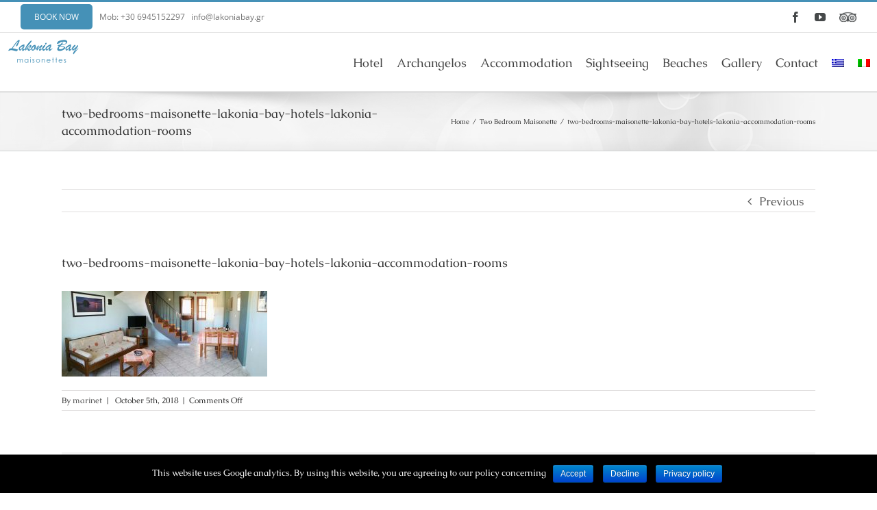

--- FILE ---
content_type: text/html; charset=UTF-8
request_url: https://lakoniabay.gr/portfolio-items/two-bedroom-maisonette/two-bedrooms-maisonette-lakonia-bay-hotels-lakonia-accommodation-rooms-17/
body_size: 69877
content:
<!DOCTYPE html>
<html class="" lang="en-US" prefix="og: http://ogp.me/ns# fb: http://ogp.me/ns/fb#">
<head>
	<meta http-equiv="X-UA-Compatible" content="IE=edge" />
	<meta http-equiv="Content-Type" content="text/html; charset=utf-8"/>
	<meta name="viewport" content="width=device-width, initial-scale=1" />
	<title>two-bedrooms-maisonette-lakonia-bay-hotels-lakonia-accommodation-rooms &#8211; Lakoniabay</title>
<link rel="alternate" hreflang="en" href="https://lakoniabay.gr/portfolio-items/two-bedroom-maisonette/two-bedrooms-maisonette-lakonia-bay-hotels-lakonia-accommodation-rooms-17/" />
<link rel="alternate" hreflang="el" href="https://lakoniabay.gr/el/portfolio-items/two-bedroom-maisonette/two-bedrooms-maisonette-lakonia-bay-hotels-lakonia-accommodation-rooms-17-2/" />
<link rel="alternate" hreflang="it" href="https://lakoniabay.gr/it/portfolio-items/two-bedroom-maisonette/two-bedrooms-maisonette-lakonia-bay-hotels-lakonia-accommodation-rooms-17-2/" />
<link rel='dns-prefetch' href='//www.google.com' />
<link rel='dns-prefetch' href='//fonts.googleapis.com' />
<link rel='dns-prefetch' href='//s.w.org' />
<link rel="alternate" type="application/rss+xml" title="Lakoniabay &raquo; Feed" href="https://lakoniabay.gr/feed/" />
		
		
		
		
				
		<meta property="og:title" content="two-bedrooms-maisonette-lakonia-bay-hotels-lakonia-accommodation-rooms"/>
		<meta property="og:type" content="article"/>
		<meta property="og:url" content="https://lakoniabay.gr/portfolio-items/two-bedroom-maisonette/two-bedrooms-maisonette-lakonia-bay-hotels-lakonia-accommodation-rooms-17/"/>
		<meta property="og:site_name" content="Lakoniabay"/>
		<meta property="og:description" content=""/>

									<meta property="og:image" content="https://lakoniabay.gr/wp-content/uploads/2017/03/logo-lakonia-bay-fixed-1.png"/>
									<script type="text/javascript">
			window._wpemojiSettings = {"baseUrl":"https:\/\/s.w.org\/images\/core\/emoji\/11.2.0\/72x72\/","ext":".png","svgUrl":"https:\/\/s.w.org\/images\/core\/emoji\/11.2.0\/svg\/","svgExt":".svg","source":{"concatemoji":"https:\/\/lakoniabay.gr\/wp-includes\/js\/wp-emoji-release.min.js?ver=5.1.19"}};
			!function(e,a,t){var n,r,o,i=a.createElement("canvas"),p=i.getContext&&i.getContext("2d");function s(e,t){var a=String.fromCharCode;p.clearRect(0,0,i.width,i.height),p.fillText(a.apply(this,e),0,0);e=i.toDataURL();return p.clearRect(0,0,i.width,i.height),p.fillText(a.apply(this,t),0,0),e===i.toDataURL()}function c(e){var t=a.createElement("script");t.src=e,t.defer=t.type="text/javascript",a.getElementsByTagName("head")[0].appendChild(t)}for(o=Array("flag","emoji"),t.supports={everything:!0,everythingExceptFlag:!0},r=0;r<o.length;r++)t.supports[o[r]]=function(e){if(!p||!p.fillText)return!1;switch(p.textBaseline="top",p.font="600 32px Arial",e){case"flag":return s([55356,56826,55356,56819],[55356,56826,8203,55356,56819])?!1:!s([55356,57332,56128,56423,56128,56418,56128,56421,56128,56430,56128,56423,56128,56447],[55356,57332,8203,56128,56423,8203,56128,56418,8203,56128,56421,8203,56128,56430,8203,56128,56423,8203,56128,56447]);case"emoji":return!s([55358,56760,9792,65039],[55358,56760,8203,9792,65039])}return!1}(o[r]),t.supports.everything=t.supports.everything&&t.supports[o[r]],"flag"!==o[r]&&(t.supports.everythingExceptFlag=t.supports.everythingExceptFlag&&t.supports[o[r]]);t.supports.everythingExceptFlag=t.supports.everythingExceptFlag&&!t.supports.flag,t.DOMReady=!1,t.readyCallback=function(){t.DOMReady=!0},t.supports.everything||(n=function(){t.readyCallback()},a.addEventListener?(a.addEventListener("DOMContentLoaded",n,!1),e.addEventListener("load",n,!1)):(e.attachEvent("onload",n),a.attachEvent("onreadystatechange",function(){"complete"===a.readyState&&t.readyCallback()})),(n=t.source||{}).concatemoji?c(n.concatemoji):n.wpemoji&&n.twemoji&&(c(n.twemoji),c(n.wpemoji)))}(window,document,window._wpemojiSettings);
		</script>
		<style type="text/css">
img.wp-smiley,
img.emoji {
	display: inline !important;
	border: none !important;
	box-shadow: none !important;
	height: 1em !important;
	width: 1em !important;
	margin: 0 .07em !important;
	vertical-align: -0.1em !important;
	background: none !important;
	padding: 0 !important;
}
</style>
	<link rel='stylesheet' id='wp-block-library-css'  href='https://lakoniabay.gr/wp-includes/css/dist/block-library/style.min.css?ver=5.1.19' type='text/css' media='all' />
<link rel='stylesheet' id='awesome-weather-css'  href='https://lakoniabay.gr/wp-content/plugins/awesome-weather/awesome-weather.css?ver=5.1.19' type='text/css' media='all' />
<style id='awesome-weather-inline-css' type='text/css'>
.awesome-weather-wrap { font-family: 'Open Sans', sans-serif; font-weight: 400; font-size: 14px; line-height: 14px; }
</style>
<link rel='stylesheet' id='opensans-googlefont-css'  href='//fonts.googleapis.com/css?family=Open+Sans%3A400&#038;ver=5.1.19' type='text/css' media='all' />
<link rel='stylesheet' id='contact-form-7-css'  href='https://lakoniabay.gr/wp-content/plugins/contact-form-7/includes/css/styles.css?ver=5.1.7' type='text/css' media='all' />
<link rel='stylesheet' id='cookie-notice-front-css'  href='https://lakoniabay.gr/wp-content/plugins/cookie-notice/css/front.min.css?ver=5.1.19' type='text/css' media='all' />
<link rel='stylesheet' id='rs-plugin-settings-css'  href='https://lakoniabay.gr/wp-content/plugins/revslider/public/assets/css/settings.css?ver=5.4.6.6' type='text/css' media='all' />
<style id='rs-plugin-settings-inline-css' type='text/css'>
#rs-demo-id {}
</style>
<link rel='stylesheet' id='wpml-legacy-horizontal-list-0-css'  href='//lakoniabay.gr/wp-content/plugins/sitepress-multilingual-cms/templates/language-switchers/legacy-list-horizontal/style.css?ver=1' type='text/css' media='all' />
<link rel='stylesheet' id='wpml-menu-item-0-css'  href='//lakoniabay.gr/wp-content/plugins/sitepress-multilingual-cms/templates/language-switchers/menu-item/style.css?ver=1' type='text/css' media='all' />
<link rel='stylesheet' id='avada-stylesheet-css'  href='https://lakoniabay.gr/wp-content/themes/marinet/assets/css/style.min.css?ver=5.4.1' type='text/css' media='all' />
<link rel='stylesheet' id='child-style-css'  href='https://lakoniabay.gr/wp-content/themes/marinet-child/style.css?ver=5.1.19' type='text/css' media='all' />
<!--[if lte IE 9]>
<link rel='stylesheet' id='avada-IE-fontawesome-css'  href='https://lakoniabay.gr/wp-content/themes/marinet/includes/lib/assets/fonts/fontawesome/font-awesome.css?ver=5.4.1' type='text/css' media='all' />
<![endif]-->
<!--[if IE]>
<link rel='stylesheet' id='avada-IE-css'  href='https://lakoniabay.gr/wp-content/themes/marinet/assets/css/ie.css?ver=5.4.1' type='text/css' media='all' />
<![endif]-->
<link rel='stylesheet' id='fusion-dynamic-css-css'  href='https://lakoniabay.gr/wp-content/uploads/fusion-styles/fusion-2574.css?timestamp=1768892707&#038;ver=5.1.19' type='text/css' media='all' />
<link rel='stylesheet' id='gmedia-global-frontend-css'  href='https://lakoniabay.gr/wp-content/plugins/grand-media/assets/gmedia.global.front.css?ver=1.15.0' type='text/css' media='all' />
<script type='text/javascript' src='https://lakoniabay.gr/wp-includes/js/jquery/jquery.js?ver=1.12.4'></script>
<script type='text/javascript' src='https://lakoniabay.gr/wp-includes/js/jquery/jquery-migrate.min.js?ver=1.4.1'></script>
<script type='text/javascript'>
/* <![CDATA[ */
var cnArgs = {"ajaxurl":"https:\/\/lakoniabay.gr\/wp-admin\/admin-ajax.php","hideEffect":"fade","onScroll":"no","onScrollOffset":"100","onClick":"","cookieName":"cookie_notice_accepted","cookieValue":"true","cookieTime":"2592000","cookiePath":"\/","cookieDomain":"","redirection":"","cache":"","refuse":"yes","revoke_cookies":"0","revoke_cookies_opt":"automatic","secure":"1"};
/* ]]> */
</script>
<script type='text/javascript' src='https://lakoniabay.gr/wp-content/plugins/cookie-notice/js/front.min.js?ver=1.2.50'></script>
<script type='text/javascript' src='https://lakoniabay.gr/wp-content/plugins/revslider/public/assets/js/jquery.themepunch.tools.min.js?ver=5.4.6.6'></script>
<script type='text/javascript' src='https://lakoniabay.gr/wp-content/plugins/revslider/public/assets/js/jquery.themepunch.revolution.min.js?ver=5.4.6.6'></script>
<script type='text/javascript'>
/* <![CDATA[ */
var GmediaGallery = {"ajaxurl":"https:\/\/lakoniabay.gr\/wp-admin\/admin-ajax.php","nonce":"9ffc4462ff","upload_dirurl":"https:\/\/lakoniabay.gr\/wp-content\/grand-media","plugin_dirurl":"https:\/\/lakoniabay.gr\/wp-content\/grand-media","license":"","license2":"","google_api_key":""};
/* ]]> */
</script>
<script type='text/javascript' src='https://lakoniabay.gr/wp-content/plugins/grand-media/assets/gmedia.global.front.js?ver=1.13.0'></script>
<link rel='https://api.w.org/' href='https://lakoniabay.gr/wp-json/' />
<link rel="EditURI" type="application/rsd+xml" title="RSD" href="https://lakoniabay.gr/xmlrpc.php?rsd" />
<link rel="wlwmanifest" type="application/wlwmanifest+xml" href="https://lakoniabay.gr/wp-includes/wlwmanifest.xml" /> 
<link rel='shortlink' href='https://lakoniabay.gr/?p=2574' />
<link rel="alternate" type="application/json+oembed" href="https://lakoniabay.gr/wp-json/oembed/1.0/embed?url=https%3A%2F%2Flakoniabay.gr%2Fportfolio-items%2Ftwo-bedroom-maisonette%2Ftwo-bedrooms-maisonette-lakonia-bay-hotels-lakonia-accommodation-rooms-17%2F" />
<link rel="alternate" type="text/xml+oembed" href="https://lakoniabay.gr/wp-json/oembed/1.0/embed?url=https%3A%2F%2Flakoniabay.gr%2Fportfolio-items%2Ftwo-bedroom-maisonette%2Ftwo-bedrooms-maisonette-lakonia-bay-hotels-lakonia-accommodation-rooms-17%2F&#038;format=xml" />
<meta name="generator" content="WPML ver:4.2.0 stt:1,13,27;" />
<script type="text/javascript">
(function(url){
	if(/(?:Chrome\/26\.0\.1410\.63 Safari\/537\.31|WordfenceTestMonBot)/.test(navigator.userAgent)){ return; }
	var addEvent = function(evt, handler) {
		if (window.addEventListener) {
			document.addEventListener(evt, handler, false);
		} else if (window.attachEvent) {
			document.attachEvent('on' + evt, handler);
		}
	};
	var removeEvent = function(evt, handler) {
		if (window.removeEventListener) {
			document.removeEventListener(evt, handler, false);
		} else if (window.detachEvent) {
			document.detachEvent('on' + evt, handler);
		}
	};
	var evts = 'contextmenu dblclick drag dragend dragenter dragleave dragover dragstart drop keydown keypress keyup mousedown mousemove mouseout mouseover mouseup mousewheel scroll'.split(' ');
	var logHuman = function() {
		if (window.wfLogHumanRan) { return; }
		window.wfLogHumanRan = true;
		var wfscr = document.createElement('script');
		wfscr.type = 'text/javascript';
		wfscr.async = true;
		wfscr.src = url + '&r=' + Math.random();
		(document.getElementsByTagName('head')[0]||document.getElementsByTagName('body')[0]).appendChild(wfscr);
		for (var i = 0; i < evts.length; i++) {
			removeEvent(evts[i], logHuman);
		}
	};
	for (var i = 0; i < evts.length; i++) {
		addEvent(evts[i], logHuman);
	}
})('//lakoniabay.gr/?wordfence_lh=1&hid=761873A2D02926E20276631ED2CD7B08');
</script>
<!-- <meta name='GmediaGallery' version='1.16.9/1.8.0' license='' /> -->
<meta name="generator" content="Powered by Slider Revolution 5.4.6.6 - responsive, Mobile-Friendly Slider Plugin for WordPress with comfortable drag and drop interface." />
			<script type="text/javascript" >
				window.ga=window.ga||function(){(ga.q=ga.q||[]).push(arguments)};ga.l=+new Date;
				ga('create', 'UA-39033220-8', 'auto');
				// Plugins
				
				ga('send', 'pageview');
			</script>
			<script async src="https://www.google-analytics.com/analytics.js"></script>
					<script type="text/javascript">function setREVStartSize(e){
				document.addEventListener("DOMContentLoaded", function() {
					try{ e.c=jQuery(e.c);var i=jQuery(window).width(),t=9999,r=0,n=0,l=0,f=0,s=0,h=0;
						if(e.responsiveLevels&&(jQuery.each(e.responsiveLevels,function(e,f){f>i&&(t=r=f,l=e),i>f&&f>r&&(r=f,n=e)}),t>r&&(l=n)),f=e.gridheight[l]||e.gridheight[0]||e.gridheight,s=e.gridwidth[l]||e.gridwidth[0]||e.gridwidth,h=i/s,h=h>1?1:h,f=Math.round(h*f),"fullscreen"==e.sliderLayout){var u=(e.c.width(),jQuery(window).height());if(void 0!=e.fullScreenOffsetContainer){var c=e.fullScreenOffsetContainer.split(",");if (c) jQuery.each(c,function(e,i){u=jQuery(i).length>0?u-jQuery(i).outerHeight(!0):u}),e.fullScreenOffset.split("%").length>1&&void 0!=e.fullScreenOffset&&e.fullScreenOffset.length>0?u-=jQuery(window).height()*parseInt(e.fullScreenOffset,0)/100:void 0!=e.fullScreenOffset&&e.fullScreenOffset.length>0&&(u-=parseInt(e.fullScreenOffset,0))}f=u}else void 0!=e.minHeight&&f<e.minHeight&&(f=e.minHeight);e.c.closest(".rev_slider_wrapper").css({height:f})					
					}catch(d){console.log("Failure at Presize of Slider:"+d)}
				});
			};</script>

		
	<script type="text/javascript">
		var doc = document.documentElement;
		doc.setAttribute('data-useragent', navigator.userAgent);
	</script>

		
	<!-- Facebook Pixel Code -->
<script>
!function(f,b,e,v,n,t,s)
{if(f.fbq)return;n=f.fbq=function(){n.callMethod?
n.callMethod.apply(n,arguments):n.queue.push(arguments)};
if(!f._fbq)f._fbq=n;n.push=n;n.loaded=!0;n.version='2.0';
n.queue=[];t=b.createElement(e);t.async=!0;
t.src=v;s=b.getElementsByTagName(e)[0];
s.parentNode.insertBefore(t,s)}(window,document,'script',
'https://connect.facebook.net/en_US/fbevents.js');
 fbq('init', '2023686927878225'); 
fbq('track', 'PageView');
fbq('track', 'ViewContent');
fbq('track', 'Search');
fbq('track', 'Lead');
</script>
<noscript>
 <img height="1" width="1" 
src="https://www.facebook.com/tr?id=2023686927878225&ev=PageView
&noscript=1"/>
</noscript>
<!-- End Facebook Pixel Code -->

<!-- Google tag (gtag.js) -->
<script async src="https://www.googletagmanager.com/gtag/js?id=G-Z70RVHX2C7"></script>
<script>
  window.dataLayer = window.dataLayer || [];
  function gtag(){dataLayer.push(arguments);}
  gtag('js', new Date());

  gtag('config', 'G-Z70RVHX2C7');
</script>

</head>

<body data-rsssl=1 class="attachment attachment-template-default single single-attachment postid-2574 attachmentid-2574 attachment-jpeg cookies-not-set fusion-image-hovers fusion-body ltr fusion-sticky-header no-mobile-slidingbar no-mobile-totop mobile-logo-pos-left layout-wide-mode fusion-top-header menu-text-align-center mobile-menu-design-modern fusion-show-pagination-text fusion-header-layout-v2 avada-responsive avada-footer-fx-none">
				<div id="wrapper" class="">
		<div id="home" style="position:relative;top:-1px;"></div>
		
			<header class="fusion-header-wrapper">
				<div class="fusion-header-v2 fusion-logo-left fusion-sticky-menu- fusion-sticky-logo-1 fusion-mobile-logo-1  fusion-mobile-menu-design-modern">
					
<div class="fusion-secondary-header">
	<div class="fusion-row">
					<div class="fusion-alignleft">
				<div class="fusion-contact-info"><span><a style=" margin-right: 10px;   background: #4591b7;     padding: 10px 20px;     line-height: 3;     color: #FFF;     border-radius: 5px;" href="https://lakoniabay.reserve-online.net/">BOOK NOW</a></span>Mob: +30  6945152297   <span class="fusion-header-separator">|</span><a href="mailto:&#105;n&#102;&#111;&#64;l&#97;k&#111;&#110;&#105;a&#98;&#97;&#121;&#46;g&#114;&#32;">&#105;n&#102;&#111;&#64;l&#97;k&#111;&#110;&#105;a&#98;&#97;&#121;&#46;g&#114;&#32;</a></div>			</div>
							<div class="fusion-alignright">
				<div class="fusion-social-links-header"><div class="fusion-social-networks"><div class="fusion-social-networks-wrapper"><a  class="fusion-social-network-icon fusion-tooltip fusion-facebook fusion-icon-facebook" style="color:#46494a;" href="https://www.facebook.com/LakoniaBay/" target="_blank" data-placement="bottom" data-title="Facebook" data-toggle="tooltip" title="Facebook"><span class="screen-reader-text">Facebook</span></a><a  class="fusion-social-network-icon fusion-tooltip fusion-youtube fusion-icon-youtube" style="color:#46494a;" href="https://www.youtube.com/watch?v=xwHqS-Cabvk" target="_blank" rel="noopener noreferrer" data-placement="bottom" data-title="YouTube" data-toggle="tooltip" title="YouTube"><span class="screen-reader-text">YouTube</span></a><a  class="custom fusion-social-network-icon fusion-tooltip fusion-custom fusion-icon-custom" style="color:#46494a;position:relative;" href="https://www.tripadvisor.com/Hotel_Review-g1918487-d1889015-Reviews-Lakonia_Bay_Apartments-Archangelos_Laconia_Region_Peloponnese.html" target="_blank" rel="noopener noreferrer" data-placement="bottom" data-title data-toggle="tooltip" title><span class="screen-reader-text"></span><img src="https://lakoniabay.gr/wp-content/uploads/2018/01/tripadvisor-1.png" style="width:auto;max-height:16px;" alt="" /></a></div></div></div>			</div>
			</div>
</div>
<div class="fusion-header-sticky-height"></div>
<div class="fusion-header">
	<div class="fusion-row">
				<div class="fusion-logo" data-margin-top="10px" data-margin-bottom="0px" data-margin-left="0px" data-margin-right="0px">
				<a class="fusion-logo-link" href="https://lakoniabay.gr/">
			<!-- standard logo -->
						<img src="https://lakoniabay.gr/wp-content/uploads/2017/03/logo-lakonia-bay-fixed-1.png" srcset="https://lakoniabay.gr/wp-content/uploads/2017/03/logo-lakonia-bay-fixed-1.png 1x, https://lakoniabay.gr/wp-content/uploads/2017/03/logo-lakonia-bay-fixed-1.png 2x" width="216" height="70" style="max-height:70px;height:auto;" alt="Lakoniabay Logo" retina_logo_url="https://lakoniabay.gr/wp-content/uploads/2017/03/logo-lakonia-bay-fixed-1.png" class="fusion-standard-logo" />

			<!-- mobile logo -->
							<img src="https://lakoniabay.gr/wp-content/uploads/2017/03/logo-lakonia-bay-fixed-1.png" srcset="https://lakoniabay.gr/wp-content/uploads/2017/03/logo-lakonia-bay-fixed-1.png 1x, https://lakoniabay.gr/wp-content/uploads/2017/03/logo-lakonia-bay-fixed-1.png 2x" width="216" height="70" style="max-height:70px;height:auto;" alt="Lakoniabay Logo" retina_logo_url="https://lakoniabay.gr/wp-content/uploads/2017/03/logo-lakonia-bay-fixed-1.png" class="fusion-mobile-logo" />
						<!-- sticky header logo -->
							<img src="https://lakoniabay.gr/wp-content/uploads/2017/03/logo-lakonia-bay-fixed-1.png" srcset="https://lakoniabay.gr/wp-content/uploads/2017/03/logo-lakonia-bay-fixed-1.png 1x, https://lakoniabay.gr/wp-content/uploads/2017/03/logo-lakonia-bay-fixed-1.png 2x" width="216" height="70" style="max-height:70px;height:auto;" alt="Lakoniabay Logo" retina_logo_url="https://lakoniabay.gr/wp-content/uploads/2017/03/logo-lakonia-bay-fixed-1.png" class="fusion-sticky-logo" />
					</a>
		</div>		<nav class="fusion-main-menu" aria-label="Main Menu"><ul role="menubar" id="menu-menu-1" class="fusion-menu"><li role="menuitem"  id="menu-item-11"  class="menu-item menu-item-type-post_type menu-item-object-page menu-item-home menu-item-11"  ><a  href="https://lakoniabay.gr/" class="fusion-bar-highlight"><span class="menu-text">Hotel</span></a></li><li role="menuitem"  id="menu-item-1604"  class="menu-item menu-item-type-post_type menu-item-object-page menu-item-1604"  ><a  href="https://lakoniabay.gr/location/" class="fusion-bar-highlight"><span class="menu-text">Archangelos</span></a></li><li role="menuitem"  id="menu-item-1526"  class="menu-item menu-item-type-post_type menu-item-object-page menu-item-has-children menu-item-1526 fusion-dropdown-menu"  ><a  href="https://lakoniabay.gr/accommodation/" class="fusion-bar-highlight"><span class="menu-text">Accommodation</span></a><ul role="menu" class="sub-menu"><li role="menuitem"  id="menu-item-2699"  class="menu-item menu-item-type-post_type menu-item-object-avada_portfolio menu-item-2699 fusion-dropdown-submenu"  ><a  href="https://lakoniabay.gr/portfolio-items/two-bedroom-maisonette/" class="fusion-bar-highlight"><span>Two Bedroom Maisonette</span></a></li><li role="menuitem"  id="menu-item-2700"  class="menu-item menu-item-type-post_type menu-item-object-avada_portfolio menu-item-2700 fusion-dropdown-submenu"  ><a  href="https://lakoniabay.gr/portfolio-items/one-bedroom-maisonette/" class="fusion-bar-highlight"><span>One Bedroom Maisonette</span></a></li></ul></li><li role="menuitem"  id="menu-item-1644"  class="menu-item menu-item-type-post_type menu-item-object-page menu-item-1644"  ><a  href="https://lakoniabay.gr/sightseeing/" class="fusion-bar-highlight"><span class="menu-text">Sightseeing</span></a></li><li role="menuitem"  id="menu-item-1643"  class="menu-item menu-item-type-post_type menu-item-object-page menu-item-1643"  ><a  href="https://lakoniabay.gr/beaches/" class="fusion-bar-highlight"><span class="menu-text">Beaches</span></a></li><li role="menuitem"  id="menu-item-1731"  class="menu-item menu-item-type-post_type menu-item-object-page menu-item-1731"  ><a  href="https://lakoniabay.gr/gallery/" class="fusion-bar-highlight"><span class="menu-text">Gallery</span></a></li><li role="menuitem"  id="menu-item-1497"  class="menu-item menu-item-type-post_type menu-item-object-page menu-item-1497"  ><a  href="https://lakoniabay.gr/contact/" class="fusion-bar-highlight"><span class="menu-text">Contact</span></a></li><li role="menuitem"  id="menu-item-wpml-ls-2-el"  class="menu-item wpml-ls-slot-2 wpml-ls-item wpml-ls-item-el wpml-ls-menu-item wpml-ls-first-item menu-item-type-wpml_ls_menu_item menu-item-object-wpml_ls_menu_item menu-item-wpml-ls-2-el"  data-classes="menu-item" ><a  href="https://lakoniabay.gr/el/portfolio-items/two-bedroom-maisonette/two-bedrooms-maisonette-lakonia-bay-hotels-lakonia-accommodation-rooms-17-2/" class="fusion-bar-highlight"><span class="menu-text"><img class="wpml-ls-flag" src="https://lakoniabay.gr/wp-content/plugins/sitepress-multilingual-cms/res/flags/el.png" alt="el" title="Ελληνικα"></span></a></li><li role="menuitem"  id="menu-item-wpml-ls-2-it"  class="menu-item wpml-ls-slot-2 wpml-ls-item wpml-ls-item-it wpml-ls-menu-item wpml-ls-last-item menu-item-type-wpml_ls_menu_item menu-item-object-wpml_ls_menu_item menu-item-wpml-ls-2-it"  data-classes="menu-item" ><a  href="https://lakoniabay.gr/it/portfolio-items/two-bedroom-maisonette/two-bedrooms-maisonette-lakonia-bay-hotels-lakonia-accommodation-rooms-17-2/" class="fusion-bar-highlight"><span class="menu-text"><img class="wpml-ls-flag" src="https://lakoniabay.gr/wp-content/plugins/sitepress-multilingual-cms/res/flags/it.png" alt="it" title="Italiano"></span></a></li></ul></nav>		<div class="fusion-mobile-menu-icons">
							<a href="#" class="fusion-icon fusion-icon-bars" aria-label="Toggle mobile menu"></a>
		
		
		
			</div>


<nav class="fusion-mobile-nav-holder fusion-mobile-menu-text-align-left"></nav>

			</div>
</div>
				</div>
				<div class="fusion-clearfix"></div>
			</header>
					
		<div id="sliders-container">
					</div>
						
					<div class="fusion-page-title-bar fusion-page-title-bar-breadcrumbs fusion-page-title-bar-left">
	<div class="fusion-page-title-row">
		<div class="fusion-page-title-wrapper">
			<div class="fusion-page-title-captions">

																			<h1 class="entry-title">two-bedrooms-maisonette-lakonia-bay-hotels-lakonia-accommodation-rooms</h1>

									
				
			</div>

												<div class="fusion-page-title-secondary">
						<div class="fusion-breadcrumbs"><span itemscope itemtype="http://data-vocabulary.org/Breadcrumb"><a itemprop="url" href="https://lakoniabay.gr"><span itemprop="title">Home</span></a></span><span class="fusion-breadcrumb-sep">/</span><span itemscope itemtype="http://data-vocabulary.org/Breadcrumb"><a itemprop="url" href="https://lakoniabay.gr/portfolio-items/two-bedroom-maisonette/"><span itemprop="title">Two Bedroom Maisonette</span></a></span><span class="fusion-breadcrumb-sep">/</span><span class="breadcrumb-leaf">two-bedrooms-maisonette-lakonia-bay-hotels-lakonia-accommodation-rooms</span></div>					</div>
							
		</div>
	</div>
</div>
		
		
						<main id="main" role="main" class="clearfix " style="">
			<div class="fusion-row" style="">

<section id="content" style="width: 100%;">
				<div class="single-navigation clearfix">
			<div class="fusion-single-navigation-wrapper">
				<a href="https://lakoniabay.gr/portfolio-items/two-bedroom-maisonette/" rel="prev">Previous</a>							</div>
		</div>
	
					<article id="post-2574" class="post post-2574 attachment type-attachment status-inherit hentry">
						
																								
											<h2 class="entry-title fusion-post-title">two-bedrooms-maisonette-lakonia-bay-hotels-lakonia-accommodation-rooms</h2>										<div class="post-content">
				<p class="attachment"><a data-rel="iLightbox[postimages]" data-title="two-bedrooms-maisonette-lakonia-bay-hotels-lakonia-accommodation-rooms" data-caption="" href='https://lakoniabay.gr/wp-content/uploads/2017/03/two-bedrooms-maisonette-lakonia-bay-hotels-lakonia-accommodation-rooms-17.jpg'><img width="300" height="125" src="https://lakoniabay.gr/wp-content/uploads/2017/03/two-bedrooms-maisonette-lakonia-bay-hotels-lakonia-accommodation-rooms-17-300x125.jpg" class="attachment-medium size-medium" alt="" srcset="https://lakoniabay.gr/wp-content/uploads/2017/03/two-bedrooms-maisonette-lakonia-bay-hotels-lakonia-accommodation-rooms-17-200x83.jpg 200w, https://lakoniabay.gr/wp-content/uploads/2017/03/two-bedrooms-maisonette-lakonia-bay-hotels-lakonia-accommodation-rooms-17-300x125.jpg 300w, https://lakoniabay.gr/wp-content/uploads/2017/03/two-bedrooms-maisonette-lakonia-bay-hotels-lakonia-accommodation-rooms-17-400x167.jpg 400w, https://lakoniabay.gr/wp-content/uploads/2017/03/two-bedrooms-maisonette-lakonia-bay-hotels-lakonia-accommodation-rooms-17-600x250.jpg 600w, https://lakoniabay.gr/wp-content/uploads/2017/03/two-bedrooms-maisonette-lakonia-bay-hotels-lakonia-accommodation-rooms-17-768x320.jpg 768w, https://lakoniabay.gr/wp-content/uploads/2017/03/two-bedrooms-maisonette-lakonia-bay-hotels-lakonia-accommodation-rooms-17-800x333.jpg 800w, https://lakoniabay.gr/wp-content/uploads/2017/03/two-bedrooms-maisonette-lakonia-bay-hotels-lakonia-accommodation-rooms-17-1024x427.jpg 1024w, https://lakoniabay.gr/wp-content/uploads/2017/03/two-bedrooms-maisonette-lakonia-bay-hotels-lakonia-accommodation-rooms-17-1200x500.jpg 1200w, https://lakoniabay.gr/wp-content/uploads/2017/03/two-bedrooms-maisonette-lakonia-bay-hotels-lakonia-accommodation-rooms-17.jpg 1920w" sizes="(max-width: 300px) 100vw, 300px" /></a></p>
							</div>

												<div class="fusion-meta-info"><div class="fusion-meta-info-wrapper">By <span class="vcard"><span class="fn"><a href="https://lakoniabay.gr/author/marinet/" title="Posts by marinet" rel="author">marinet</a></span></span><span class="fusion-inline-sep">|</span>
	
	
			<span class="updated rich-snippet-hidden">
			2018-10-05T08:54:06+02:00		</span>
	
<span>October 5th, 2018</span><span class="fusion-inline-sep">|</span><span class="fusion-comments"><span>Comments Off<span class="screen-reader-text"> on two-bedrooms-maisonette-lakonia-bay-hotels-lakonia-accommodation-rooms</span></span></span></div></div>													<div class="fusion-sharing-box fusion-single-sharing-box share-box">
		<h4>Share This Story, Choose Your Platform!</h4>
		<div class="fusion-social-networks"><div class="fusion-social-networks-wrapper"><a  class="fusion-social-network-icon fusion-tooltip fusion-facebook fusion-icon-facebook" style="color:#bebdbd;" href="https://www.facebook.com/sharer.php?u=https%3A%2F%2Flakoniabay.gr%2Fportfolio-items%2Ftwo-bedroom-maisonette%2Ftwo-bedrooms-maisonette-lakonia-bay-hotels-lakonia-accommodation-rooms-17%2F&amp;t=two-bedrooms-maisonette-lakonia-bay-hotels-lakonia-accommodation-rooms" target="_blank" data-placement="top" data-title="Facebook" data-toggle="tooltip" title="Facebook"><span class="screen-reader-text">Facebook</span></a><a  class="fusion-social-network-icon fusion-tooltip fusion-twitter fusion-icon-twitter" style="color:#bebdbd;" href="https://twitter.com/share?text=two-bedrooms-maisonette-lakonia-bay-hotels-lakonia-accommodation-rooms&amp;url=https%3A%2F%2Flakoniabay.gr%2Fportfolio-items%2Ftwo-bedroom-maisonette%2Ftwo-bedrooms-maisonette-lakonia-bay-hotels-lakonia-accommodation-rooms-17%2F" target="_blank" rel="noopener noreferrer" data-placement="top" data-title="Twitter" data-toggle="tooltip" title="Twitter"><span class="screen-reader-text">Twitter</span></a><a  class="fusion-social-network-icon fusion-tooltip fusion-linkedin fusion-icon-linkedin" style="color:#bebdbd;" href="https://www.linkedin.com/shareArticle?mini=true&amp;url=https://lakoniabay.gr/portfolio-items/two-bedroom-maisonette/two-bedrooms-maisonette-lakonia-bay-hotels-lakonia-accommodation-rooms-17/&amp;title=two-bedrooms-maisonette-lakonia-bay-hotels-lakonia-accommodation-rooms&amp;summary=" target="_blank" rel="noopener noreferrer" data-placement="top" data-title="Linkedin" data-toggle="tooltip" title="Linkedin"><span class="screen-reader-text">Linkedin</span></a><a  class="fusion-social-network-icon fusion-tooltip fusion-reddit fusion-icon-reddit" style="color:#bebdbd;" href="http://reddit.com/submit?url=https://lakoniabay.gr/portfolio-items/two-bedroom-maisonette/two-bedrooms-maisonette-lakonia-bay-hotels-lakonia-accommodation-rooms-17/&amp;title=two-bedrooms-maisonette-lakonia-bay-hotels-lakonia-accommodation-rooms" target="_blank" rel="noopener noreferrer" data-placement="top" data-title="Reddit" data-toggle="tooltip" title="Reddit"><span class="screen-reader-text">Reddit</span></a><a  class="fusion-social-network-icon fusion-tooltip fusion-tumblr fusion-icon-tumblr" style="color:#bebdbd;" href="http://www.tumblr.com/share/link?url=https%3A%2F%2Flakoniabay.gr%2Fportfolio-items%2Ftwo-bedroom-maisonette%2Ftwo-bedrooms-maisonette-lakonia-bay-hotels-lakonia-accommodation-rooms-17%2F&amp;name=two-bedrooms-maisonette-lakonia-bay-hotels-lakonia-accommodation-rooms&amp;description=" target="_blank" rel="noopener noreferrer" data-placement="top" data-title="Tumblr" data-toggle="tooltip" title="Tumblr"><span class="screen-reader-text">Tumblr</span></a><a  class="fusion-social-network-icon fusion-tooltip fusion-googleplus fusion-icon-googleplus" style="color:#bebdbd;" href="https://plus.google.com/share?url=https://lakoniabay.gr/portfolio-items/two-bedroom-maisonette/two-bedrooms-maisonette-lakonia-bay-hotels-lakonia-accommodation-rooms-17/" onclick="javascript:window.open(this.href,&#039;&#039;, &#039;menubar=no,toolbar=no,resizable=yes,scrollbars=yes,height=600,width=600&#039;);return false;" target="_blank" rel="noopener noreferrer" data-placement="top" data-title="Google+" data-toggle="tooltip" title="Google+"><span class="screen-reader-text">Google+</span></a><a  class="fusion-social-network-icon fusion-tooltip fusion-pinterest fusion-icon-pinterest" style="color:#bebdbd;" href="http://pinterest.com/pin/create/button/?url=https%3A%2F%2Flakoniabay.gr%2Fportfolio-items%2Ftwo-bedroom-maisonette%2Ftwo-bedrooms-maisonette-lakonia-bay-hotels-lakonia-accommodation-rooms-17%2F&amp;description=&amp;media=https%3A%2F%2Flakoniabay.gr%2Fwp-content%2Fuploads%2F2017%2F03%2Ftwo-bedrooms-maisonette-lakonia-bay-hotels-lakonia-accommodation-rooms-17.jpg" target="_blank" rel="noopener noreferrer" data-placement="top" data-title="Pinterest" data-toggle="tooltip" title="Pinterest"><span class="screen-reader-text">Pinterest</span></a><a  class="fusion-social-network-icon fusion-tooltip fusion-vk fusion-icon-vk" style="color:#bebdbd;" href="http://vkontakte.ru/share.php?url=https%3A%2F%2Flakoniabay.gr%2Fportfolio-items%2Ftwo-bedroom-maisonette%2Ftwo-bedrooms-maisonette-lakonia-bay-hotels-lakonia-accommodation-rooms-17%2F&amp;title=two-bedrooms-maisonette-lakonia-bay-hotels-lakonia-accommodation-rooms&amp;description=" target="_blank" rel="noopener noreferrer" data-placement="top" data-title="Vk" data-toggle="tooltip" title="Vk"><span class="screen-reader-text">Vk</span></a><a  class="fusion-social-network-icon fusion-tooltip fusion-mail fusion-icon-mail fusion-last-social-icon" style="color:#bebdbd;" href="mailto:?subject=two-bedrooms-maisonette-lakonia-bay-hotels-lakonia-accommodation-rooms&amp;body=https://lakoniabay.gr/portfolio-items/two-bedroom-maisonette/two-bedrooms-maisonette-lakonia-bay-hotels-lakonia-accommodation-rooms-17/" target="_self" rel="noopener noreferrer" data-placement="top" data-title="Email" data-toggle="tooltip" title="Email"><span class="screen-reader-text">Email</span></a><div class="fusion-clearfix"></div></div></div>	</div>
														<section class="about-author">
																<div class="fusion-title fusion-title-size-three sep-double" style="margin-top:0px;margin-bottom:31px;">
					<h3 class="title-heading-left">
						About the Author: 						<a href="https://lakoniabay.gr/author/marinet/" title="Posts by marinet" rel="author">marinet</a>																	</h3>
					<div class="title-sep-container">
						<div class="title-sep sep-double"></div>
					</div>
				</div>
										<div class="about-author-container">
							<div class="avatar">
								<img alt='' src='https://secure.gravatar.com/avatar/12c6d16c329687bbda674b86e7a85aea?s=72&#038;d=mm&#038;r=g' srcset='https://secure.gravatar.com/avatar/12c6d16c329687bbda674b86e7a85aea?s=144&#038;d=mm&#038;r=g 2x' class='avatar avatar-72 photo' height='72' width='72' />							</div>
							<div class="description">
															</div>
						</div>
					</section>
								
																															</article>
		</section>
					
				</div>  <!-- fusion-row -->
			</main>  <!-- #main -->
			
			
			
										
				<div class="fusion-footer">
						
	<footer role="contentinfo" class="fusion-footer-widget-area fusion-widget-area fusion-footer-widget-area-center">
		<div class="fusion-row">
			<div class="fusion-columns fusion-columns-4 fusion-widget-area">
				
																									<div class="fusion-column col-lg-3 col-md-3 col-sm-3">
							<section id="text_icl-2" class="fusion-footer-widget-column widget widget_text_icl">		<div class="textwidget"><div ><strong>Lakonia Bay Maisonettes</strong><br/>
<a href="/">Hotels in Lakonia</a><br/>
Peloponnese Greece<br/>
Tel: +30 27320 54164<br/>
Winter Tel: +30 210 9235785<br/>
Mobile: +30 6945152297<br/>
Mobile: +30 6946509750<br/>
Email: <a href="mailto:info@lakoniabay.gr">info@lakoniabay.gr</a>
</div><br>
Visit also <a href="http://www.krinos.net/" target="_blank">Krinos Apartments</a></div>
		<div style="clear:both;"></div></section>																					</div>
																										<div class="fusion-column col-lg-3 col-md-3 col-sm-3">
							<section id="facebook-like-widget-2" class="fusion-footer-widget-column widget facebook_like">
		
			<script>
			window.fbAsyncInit = function() {
				fusion_resize_page_widget();

				jQuery( window ).resize( function() {
					fusion_resize_page_widget();
				});

				function fusion_resize_page_widget() {
					var $container_width = jQuery( '.facebook-like-widget-2' ).width();

					if ( 1 > $container_width ) {
						$container_width = 268;
					}

					if ( $container_width != jQuery('.facebook-like-widget-2 .fb-page' ).data( 'width' ) && $container_width != jQuery('.facebook-like-widget-2 .fb-page' ).data( 'original-width' ) ) {
						jQuery('.facebook-like-widget-2 .fb-page' ).attr( 'data-width', $container_width );
						if ( 'undefined' !== typeof FB ) {
							FB.XFBML.parse();
						}
					}
				}
		  };

			(function(d, s, id) {
			  var js, fjs = d.getElementsByTagName(s)[0];
			  if (d.getElementById(id)) return;
			  js = d.createElement(s); js.id = id;
			  js.src = "https://connect.facebook.net/en_US/sdk.js#xfbml=1&version=v2.11&appId=";
			  fjs.parentNode.insertBefore(js, fjs);
			}(document, 'script', 'facebook-jssdk'));
			</script>

			<div class="fb-like-box-container facebook-like-widget-2" id="fb-root">
				<div class="fb-page" data-href="https://www.facebook.com/LakoniaBay" data-original-width="268" data-width="268" data-adapt-container-width="true" data-small-header="false" data-height="270" data-hide-cover="true" data-show-facepile="true" data-tabs=""></div>
			</div>
		<div style="clear:both;"></div></section><section id="custom_html-2" class="widget_text fusion-footer-widget-column widget widget_custom_html"><div class="textwidget custom-html-widget"><div style="width: 160px;height: 178px;position: relative;font-family: 'Open Sans', sans-serif;font-weight: bold;text-align: center;background: url(https://www.hotelscombined.com/res/images/horizon/marketing/hcbadges/badge.png?v=f8a202a545b1bd2f4e6c310a1ae0f8422dcf9205&amp;cluster=5) no-repeat center;background-size: contain;"><a href="https://www.hotelscombined.com" style="display: block;position: absolute;height: 11px;left: 36px;right: 36px;top: 8px;text-decoration: none;"></a><a href="https://www.hotelscombined.com/Hotel/Lakonia_Bay_Apartments.htm" style="position: absolute;display: flex;justify-content: center;align-items: center;font-size: 13px;line-height: 18px;top: 35px;height: 66px;left: 6px;right: 6px;color: #FFFFFF;text-decoration: none;">Lakonia Bay - Apartments</a><span style="position: absolute;height: 12px;left: 70px;right: 70px;top: 118px;font-size: 13px;line-height: 12px;color: #2D4261;">9.4</span><span style="position: absolute;top: 145px;bottom: 9px;left: 16px;right: 16px;font-family: 'Open Sans Condensed', sans-serif;font-size: 11px;line-height: 12px;letter-spacing: 0.1px;color: #FFFFFF;">RECOGNITION OF EXCELLENCE 2021 </span><link href="https://fonts.googleapis.com/css2?family=Open+Sans+Condensed:wght@700&amp;family=Open+Sans:wght@700&amp;display=swap" rel="stylesheet"></div></div><div style="clear:both;"></div></section>																					</div>
																										<div class="fusion-column col-lg-3 col-md-3 col-sm-3">
							<section id="awesomeweatherwidget-2" class="fusion-footer-widget-column widget widget_awesomeweatherwidget"><div id="awe-ajax-awesome-weather-sparti" class="awe-ajax-awesome-weather-sparti awe-weather-ajax-wrap" style=""><div class="awe-loading"><i class="wi wi-day-sunny"></i></div></div><script type="text/javascript"> jQuery(document).ready(function() { awe_ajax_load({"id":"awesome-weather-sparti","locale":false,"location":"Sparti","owm_city_id":"253394","override_title":"ARCHANGELOS","size":"wide","units":"C","forecast_days":"5","hide_stats":1,"show_link":0,"background":"","custom_bg_color":"#82cfca","use_user_location":0,"allow_user_to_change":0,"show_icons":0,"extended_url":false,"extended_text":false,"background_by_weather":1,"text_color":"#ffffff","hide_attribution":1,"skip_geolocate":0,"latlng":"","ajaxurl":"https:\/\/lakoniabay.gr\/wp-admin\/admin-ajax.php","via_ajax":1}); }); </script><div style="clear:both;"></div></section><section id="media_image-2" class="fusion-footer-widget-column widget widget_media_image"><img width="200" height="200" src="https://lakoniabay.gr/wp-content/uploads/2021/03/award.png" class="image wp-image-2817  attachment-full size-full" alt="" style="max-width: 100%; height: auto;" srcset="https://lakoniabay.gr/wp-content/uploads/2021/03/award-66x66.png 66w, https://lakoniabay.gr/wp-content/uploads/2021/03/award-150x150.png 150w, https://lakoniabay.gr/wp-content/uploads/2021/03/award.png 200w" sizes="(max-width: 200px) 100vw, 200px" /><div style="clear:both;"></div></section>																					</div>
																										<div class="fusion-column fusion-column-last col-lg-3 col-md-3 col-sm-3">
							<section id="text-3" class="fusion-footer-widget-column widget widget_text">			<div class="textwidget"><style>.ghboutsidebox{width:250;background-color:#FFFFFF;border: 3px solid#00A2E8;padding: 0px;border-collapse: collapse;border-spacing:0px;}.ghbinsidebox{width:100%;padding:0px;border-collapse: collapse;border-spacing: 0px;}.ghbinsideboxtop{background-color:#00A2E8;font-family:Trebuchet MS;font-size:16px;font-style: normal;font-weight: bold;color:#FFFFFF;}.ghbinsideboxmiddle{background-color:#FFFFFF;font-family:Trebuchet MS!important;font-size:20px !important;font-style: normal !important;font-weight:bold !important;color:#00A2E9!important;text-decoration: underline !important;}.ghbinsideboxfooter{background-color:#FFFFFF;font-family:Trebuchet MS; font-size:14px;font-style: normal;font-weight: bold;color:#00A2E8;}.ghbinsideboxfooter:link{background-color:#FFFFFF;font-family:Trebuchet MS; font-size:14px;font-style: normal;font-weight: bold;color:#00A2E8;text-decoration: none;}.ghbinsideboxfooter:visited{background-color:#FFFFFF;font-family:Trebuchet MS; font-size:14px;font-style: normal;font-weight: bold;color: #00A2E8;text-decoration: none;}.ghbinsideboxfooter:hover{background-color:#FFFFFF;font-family:Trebuchet MS; font-size:14px;font-style: normal;font-weight: bold;color: #00A2E8;text-decoration: none;}</style>
<div id="gohotelsbadge">
<table class="ghboutsidebox" width=" 250">
<tbody>
<tr>
<td>
<table class="ghbinsidebox" width="100%" align="center">
<tbody>
<tr>
<td class="ghbinsideboxtop">
<div align="center">Outstanding Service Award<br />
2017</div>
</td>
</tr>
<tr>
<td class="ghbinsideboxmiddle">
<div align="center"><a class="ghbinsideboxmiddle" href="https://www.gohotels.com/r/en/hot/lakonia-bay-maisonettes-archangelos-gr.htm" target="_blank" rel="noopener"><br />
Lakonia Bay Maisonettes</p>
<p></a></div>
</td>
</tr>
<tr>
<td class="ghbinsideboxfooter">
<div align="center">Presented by<a class="ghbinsideboxfooter" href="https://www.gohotels.com/"> Gohotels.com</a></div>
</td>
</tr>
</tbody>
</table>
</td>
</tr>
</tbody>
</table>
</div>
<div id="TA_cdsscrollingravenarrow968" class="TA_cdsscrollingravenarrow">
<ul id="gWxkRAuwIhN" class="TA_links 9nFImD5jr1PC">
<li id="N1K7kdp" class="HUqWQCyFJDIX"><a href="https://www.tripadvisor.com.gr/" target="_blank" rel="noopener"><img id="CDSWIDEXCLOGO" class="widEXCIMG" src="https://static.tacdn.com/img2/t4b/Stacked_TA_logo.png" alt="TripAdvisor" /></a></li>
</ul>
</div>
<p><script src="https://www.jscache.com/wejs?wtype=cdsscrollingravenarrow&amp;uniq=968&amp;locationId=1889015&amp;lang=el&amp;border=true&amp;display_version=2"></script></p>
</div>
		<div style="clear:both;"></div></section><section id="media_image-3" class="fusion-footer-widget-column widget widget_media_image"><a href="https://www.kayak.com/Monemvasia-Hotels-Lakonia-Bay---Apartments.396504.ksp" target="_blank"><img width="180" height="180" src="https://lakoniabay.gr/wp-content/uploads/2023/07/DARK_LARGE_TRAVEL_AWARDS180.png" class="image wp-image-2821  attachment-full size-full" alt="" style="max-width: 100%; height: auto;" srcset="https://lakoniabay.gr/wp-content/uploads/2023/07/DARK_LARGE_TRAVEL_AWARDS180-66x66.png 66w, https://lakoniabay.gr/wp-content/uploads/2023/07/DARK_LARGE_TRAVEL_AWARDS180-150x150.png 150w, https://lakoniabay.gr/wp-content/uploads/2023/07/DARK_LARGE_TRAVEL_AWARDS180.png 180w" sizes="(max-width: 180px) 100vw, 180px" /></a><div style="clear:both;"></div></section>																					</div>
																											
				<div class="fusion-clearfix"></div>
			</div> <!-- fusion-columns -->
		</div> <!-- fusion-row -->
	</footer> <!-- fusion-footer-widget-area -->

	
	<footer id="footer" class="fusion-footer-copyright-area">
		<div class="fusion-row">
			<div class="fusion-copyright-content">

				<div class="fusion-copyright-notice">
		<div>
		<div class="col-lg-6"> <p>Web design & Seo by <a href="http://www.marinet.gr" target="_blank"> Marinet Ltd</a> </p></div>
<div class="col-lg-6"><p style="text-align:center!important;"> MHTE 1248K122K0332901</p></div>	</div>
</div>
<div class="fusion-social-links-footer">
	<div class="fusion-social-networks"><div class="fusion-social-networks-wrapper"><a  class="fusion-social-network-icon fusion-tooltip fusion-facebook fusion-icon-facebook" style="color:#46494a;" href="https://www.facebook.com/LakoniaBay/" target="_blank" data-placement="top" data-title="Facebook" data-toggle="tooltip" title="Facebook"><span class="screen-reader-text">Facebook</span></a><a  class="fusion-social-network-icon fusion-tooltip fusion-youtube fusion-icon-youtube" style="color:#46494a;" href="https://www.youtube.com/watch?v=xwHqS-Cabvk" target="_blank" rel="noopener noreferrer" data-placement="top" data-title="YouTube" data-toggle="tooltip" title="YouTube"><span class="screen-reader-text">YouTube</span></a><a  class="custom fusion-social-network-icon fusion-tooltip fusion-custom fusion-icon-custom" style="color:#46494a;position:relative;" href="https://www.tripadvisor.com/Hotel_Review-g1918487-d1889015-Reviews-Lakonia_Bay_Apartments-Archangelos_Laconia_Region_Peloponnese.html" target="_blank" rel="noopener noreferrer" data-placement="top" data-title data-toggle="tooltip" title><span class="screen-reader-text"></span><img src="https://lakoniabay.gr/wp-content/uploads/2018/01/tripadvisor-1.png" style="width:auto;max-height:16px;" alt="" /></a></div></div></div>

			</div> <!-- fusion-fusion-copyright-content -->
		</div> <!-- fusion-row -->
	</footer> <!-- #footer -->
				</div> <!-- fusion-footer -->
			
								</div> <!-- wrapper -->

								<a class="fusion-one-page-text-link fusion-page-load-link"></a>

						<script type="text/javascript">
				jQuery( document ).ready( function() {
					var ajaxurl = 'https://lakoniabay.gr/wp-admin/admin-ajax.php';
					if ( 0 < jQuery( '.fusion-login-nonce' ).length ) {
						jQuery.get( ajaxurl, { 'action': 'fusion_login_nonce' }, function( response ) {
							jQuery( '.fusion-login-nonce' ).html( response );
						});
					}
				});
				</script>
				<script type='text/javascript' src='https://lakoniabay.gr/wp-content/plugins/awesome-weather/js/awesome-weather-widget-frontend.js?ver=1.1'></script>
<script type='text/javascript'>
/* <![CDATA[ */
var wpcf7 = {"apiSettings":{"root":"https:\/\/lakoniabay.gr\/wp-json\/contact-form-7\/v1","namespace":"contact-form-7\/v1"}};
/* ]]> */
</script>
<script type='text/javascript' src='https://lakoniabay.gr/wp-content/plugins/contact-form-7/includes/js/scripts.js?ver=5.1.7'></script>
<script type='text/javascript' src='https://www.google.com/recaptcha/api.js?render=6LdkUJoUAAAAAAIsjfTTjnAVmVoB3VN0c3tPeYnx&#038;ver=3.0'></script>
<!--[if IE 9]>
<script type='text/javascript' src='https://lakoniabay.gr/wp-content/themes/marinet/includes/lib/assets/min/js/general/fusion-ie9.js?ver=1'></script>
<![endif]-->
<script type='text/javascript' src='https://lakoniabay.gr/wp-content/themes/marinet/includes/lib/assets/min/js/library/isotope.js?ver=3.0.4'></script>
<script type='text/javascript' src='https://lakoniabay.gr/wp-content/themes/marinet/includes/lib/assets/min/js/library/jquery.infinitescroll.js?ver=2.1'></script>
<script type='text/javascript' src='https://lakoniabay.gr/wp-content/plugins/fusion-core/js/min/avada-faqs.js?ver=1'></script>
<script type='text/javascript' src='https://lakoniabay.gr/wp-content/themes/marinet/includes/lib/assets/min/js/library/jquery.fitvids.js?ver=1.1'></script>
<script type='text/javascript'>
/* <![CDATA[ */
var fusionVideoGeneralVars = {"status_vimeo":"1","status_yt":"1"};
/* ]]> */
</script>
<script type='text/javascript' src='https://lakoniabay.gr/wp-content/themes/marinet/includes/lib/assets/min/js/library/fusion-video-general.js?ver=1'></script>
<script type='text/javascript'>
/* <![CDATA[ */
var fusionLightboxVideoVars = {"lightbox_video_width":"1280","lightbox_video_height":"720"};
/* ]]> */
</script>
<script type='text/javascript' src='https://lakoniabay.gr/wp-content/themes/marinet/includes/lib/assets/min/js/library/jquery.ilightbox.js?ver=2.2.3'></script>
<script type='text/javascript' src='https://lakoniabay.gr/wp-content/themes/marinet/includes/lib/assets/min/js/library/jquery.mousewheel.js?ver=3.0.6'></script>
<script type='text/javascript'>
/* <![CDATA[ */
var fusionLightboxVars = {"status_lightbox":"1","lightbox_gallery":"1","lightbox_skin":"metro-white","lightbox_title":"1","lightbox_arrows":"1","lightbox_slideshow_speed":"5000","lightbox_autoplay":"","lightbox_opacity":"0.90","lightbox_desc":"1","lightbox_social":"1","lightbox_deeplinking":"1","lightbox_path":"horizontal","lightbox_post_images":"1","lightbox_animation_speed":"Normal"};
/* ]]> */
</script>
<script type='text/javascript' src='https://lakoniabay.gr/wp-content/themes/marinet/includes/lib/assets/min/js/general/fusion-lightbox.js?ver=1'></script>
<script type='text/javascript' src='https://lakoniabay.gr/wp-content/themes/marinet/includes/lib/assets/min/js/library/imagesLoaded.js?ver=3.1.8'></script>
<script type='text/javascript' src='https://lakoniabay.gr/wp-content/themes/marinet/includes/lib/assets/min/js/library/packery.js?ver=2.0.0'></script>
<script type='text/javascript'>
/* <![CDATA[ */
var avadaPortfolioVars = {"lightbox_behavior":"individual","infinite_finished_msg":"<em>All items displayed.<\/em>","infinite_blog_text":"<em>Loading the next set of posts...<\/em>","content_break_point":"1120"};
/* ]]> */
</script>
<script type='text/javascript' src='https://lakoniabay.gr/wp-content/plugins/fusion-core/js/min/avada-portfolio.js?ver=1'></script>
<script type='text/javascript'>
/* <![CDATA[ */
var fusionMapsVars = {"admin_ajax":"https:\/\/lakoniabay.gr\/wp-admin\/admin-ajax.php"};
/* ]]> */
</script>
<script type='text/javascript' src='https://lakoniabay.gr/wp-content/themes/marinet/includes/lib/assets/min/js/library/jquery.fusion_maps.js?ver=2.2.2'></script>
<script type='text/javascript' src='https://lakoniabay.gr/wp-content/themes/marinet/includes/lib/assets/min/js/general/fusion-google-map.js?ver=1'></script>
<script type='text/javascript' src='https://lakoniabay.gr/wp-content/themes/marinet/includes/lib/assets/min/js/library/bootstrap.collapse.js?ver=3.1.1'></script>
<script type='text/javascript'>
/* <![CDATA[ */
var fusionEqualHeightVars = {"content_break_point":"1120"};
/* ]]> */
</script>
<script type='text/javascript' src='https://lakoniabay.gr/wp-content/themes/marinet/includes/lib/assets/min/js/general/fusion-equal-heights.js?ver=1'></script>
<script type='text/javascript' src='https://lakoniabay.gr/wp-content/plugins/fusion-builder/assets/js/min/general/fusion-toggles.js?ver=1'></script>
<script type='text/javascript' src='https://lakoniabay.gr/wp-content/themes/marinet/includes/lib/assets/min/js/library/jquery.waypoints.js?ver=2.0.3'></script>
<script type='text/javascript' src='https://lakoniabay.gr/wp-content/themes/marinet/includes/lib/assets/min/js/library/modernizr.js?ver=3.3.1'></script>
<script type='text/javascript' src='https://lakoniabay.gr/wp-content/themes/marinet/includes/lib/assets/min/js/general/fusion-waypoints.js?ver=1'></script>
<script type='text/javascript' src='https://lakoniabay.gr/wp-content/themes/marinet/includes/lib/assets/min/js/library/jquery.appear.js?ver=1'></script>
<script type='text/javascript' src='https://lakoniabay.gr/wp-content/plugins/fusion-builder/assets/js/min/general/fusion-progress.js?ver=1'></script>
<script type='text/javascript' src='https://lakoniabay.gr/wp-content/themes/marinet/includes/lib/assets/min/js/library/cssua.js?ver=2.1.28'></script>
<script type='text/javascript'>
/* <![CDATA[ */
var fusionAnimationsVars = {"disable_mobile_animate_css":"0"};
/* ]]> */
</script>
<script type='text/javascript' src='https://lakoniabay.gr/wp-content/plugins/fusion-builder/assets/js/min/general/fusion-animations.js?ver=1'></script>
<script type='text/javascript' src='https://lakoniabay.gr/wp-content/plugins/fusion-builder/assets/js/min/general/fusion-gallery.js?ver=1'></script>
<script type='text/javascript'>
/* <![CDATA[ */
var fusionBgImageVars = {"content_break_point":"1120"};
/* ]]> */
</script>
<script type='text/javascript' src='https://lakoniabay.gr/wp-content/plugins/fusion-builder/assets/js/min/general/fusion-column-bg-image.js?ver=1'></script>
<script type='text/javascript' src='https://lakoniabay.gr/wp-content/plugins/fusion-builder/assets/js/min/general/fusion-column.js?ver=1'></script>
<script type='text/javascript' src='https://lakoniabay.gr/wp-content/plugins/fusion-builder/assets/js/min/general/fusion-flip-boxes.js?ver=1'></script>
<script type='text/javascript' src='https://lakoniabay.gr/wp-content/plugins/fusion-builder/assets/js/min/general/fusion-title.js?ver=1'></script>
<script type='text/javascript' src='https://lakoniabay.gr/wp-content/themes/marinet/includes/lib/assets/min/js/library/jquery.cycle.js?ver=3.0.3'></script>
<script type='text/javascript'>
/* <![CDATA[ */
var fusionTestimonialVars = {"testimonials_speed":"4000"};
/* ]]> */
</script>
<script type='text/javascript' src='https://lakoniabay.gr/wp-content/plugins/fusion-builder/assets/js/min/general/fusion-testimonials.js?ver=1'></script>
<script type='text/javascript' src='https://lakoniabay.gr/wp-content/plugins/fusion-builder/assets/js/min/library/jquery.countdown.js?ver=1.0'></script>
<script type='text/javascript' src='https://lakoniabay.gr/wp-content/plugins/fusion-builder/assets/js/min/general/fusion-countdown.js?ver=1'></script>
<script type='text/javascript' src='https://lakoniabay.gr/wp-content/themes/marinet/includes/lib/assets/min/js/library/bootstrap.transition.js?ver=3.3.6'></script>
<script type='text/javascript' src='https://lakoniabay.gr/wp-content/themes/marinet/includes/lib/assets/min/js/library/bootstrap.tab.js?ver=3.1.1'></script>
<script type='text/javascript'>
/* <![CDATA[ */
var fusionTabVars = {"content_break_point":"1120"};
/* ]]> */
</script>
<script type='text/javascript' src='https://lakoniabay.gr/wp-content/plugins/fusion-builder/assets/js/min/general/fusion-tabs.js?ver=1'></script>
<script type='text/javascript' src='https://lakoniabay.gr/wp-content/plugins/fusion-builder/assets/js/min/library/jquery.countTo.js?ver=1'></script>
<script type='text/javascript' src='https://lakoniabay.gr/wp-content/themes/marinet/includes/lib/assets/min/js/library/jquery.easyPieChart.js?ver=2.1.7'></script>
<script type='text/javascript' src='https://lakoniabay.gr/wp-content/plugins/fusion-builder/assets/js/min/general/fusion-counters-circle.js?ver=1'></script>
<script type='text/javascript' src='https://lakoniabay.gr/wp-content/themes/marinet/includes/lib/assets/min/js/library/bootstrap.modal.js?ver=3.1.1'></script>
<script type='text/javascript' src='https://lakoniabay.gr/wp-content/plugins/fusion-builder/assets/js/min/general/fusion-modal.js?ver=1'></script>
<script type='text/javascript'>
/* <![CDATA[ */
var fusionCountersBox = {"counter_box_speed":"1000"};
/* ]]> */
</script>
<script type='text/javascript' src='https://lakoniabay.gr/wp-content/plugins/fusion-builder/assets/js/min/general/fusion-counters-box.js?ver=1'></script>
<script type='text/javascript' src='https://lakoniabay.gr/wp-content/themes/marinet/includes/lib/assets/min/js/library/jquery.fade.js?ver=1'></script>
<script type='text/javascript' src='https://lakoniabay.gr/wp-content/themes/marinet/includes/lib/assets/min/js/library/jquery.requestAnimationFrame.js?ver=1'></script>
<script type='text/javascript' src='https://lakoniabay.gr/wp-content/themes/marinet/includes/lib/assets/min/js/library/fusion-parallax.js?ver=1'></script>
<script type='text/javascript'>
/* <![CDATA[ */
var fusionVideoBgVars = {"status_vimeo":"1","status_yt":"1"};
/* ]]> */
</script>
<script type='text/javascript' src='https://lakoniabay.gr/wp-content/themes/marinet/includes/lib/assets/min/js/library/fusion-video-bg.js?ver=1'></script>
<script type='text/javascript'>
/* <![CDATA[ */
var fusionContainerVars = {"content_break_point":"1120","container_hundred_percent_height_mobile":"0","is_sticky_header_transparent":"0"};
/* ]]> */
</script>
<script type='text/javascript' src='https://lakoniabay.gr/wp-content/plugins/fusion-builder/assets/js/min/general/fusion-container.js?ver=1'></script>
<script type='text/javascript' src='https://lakoniabay.gr/wp-content/plugins/fusion-builder/assets/js/min/general/fusion-content-boxes.js?ver=1'></script>
<script type='text/javascript' src='https://lakoniabay.gr/wp-content/plugins/fusion-builder/assets/js/min/general/fusion-events.js?ver=1'></script>
<script type='text/javascript' src='https://lakoniabay.gr/wp-content/themes/marinet/includes/lib/assets/min/js/library/Froogaloop.js?ver=1'></script>
<script type='text/javascript'>
/* <![CDATA[ */
var fusionVideoVars = {"status_vimeo":"1"};
/* ]]> */
</script>
<script type='text/javascript' src='https://lakoniabay.gr/wp-content/plugins/fusion-builder/assets/js/min/general/fusion-video.js?ver=1'></script>
<script type='text/javascript' src='https://lakoniabay.gr/wp-content/themes/marinet/includes/lib/assets/min/js/library/jquery.hoverintent.js?ver=1'></script>
<script type='text/javascript' src='https://lakoniabay.gr/wp-content/themes/marinet/assets/min/js/general/avada-vertical-menu-widget.js?ver=1'></script>
<script type='text/javascript' src='https://lakoniabay.gr/wp-content/themes/marinet/includes/lib/assets/min/js/library/bootstrap.tooltip.js?ver=3.3.5'></script>
<script type='text/javascript' src='https://lakoniabay.gr/wp-content/themes/marinet/includes/lib/assets/min/js/library/bootstrap.popover.js?ver=3.3.5'></script>
<script type='text/javascript' src='https://lakoniabay.gr/wp-content/themes/marinet/includes/lib/assets/min/js/library/jquery.carouFredSel.js?ver=6.2.1'></script>
<script type='text/javascript' src='https://lakoniabay.gr/wp-content/themes/marinet/includes/lib/assets/min/js/library/jquery.easing.js?ver=1.3'></script>
<script type='text/javascript' src='https://lakoniabay.gr/wp-content/themes/marinet/includes/lib/assets/min/js/library/jquery.flexslider.js?ver=2.2.2'></script>
<script type='text/javascript' src='https://lakoniabay.gr/wp-content/themes/marinet/includes/lib/assets/min/js/library/jquery.hoverflow.js?ver=1'></script>
<script type='text/javascript' src='https://lakoniabay.gr/wp-content/themes/marinet/includes/lib/assets/min/js/library/jquery.placeholder.js?ver=2.0.7'></script>
<script type='text/javascript' src='https://lakoniabay.gr/wp-content/themes/marinet/includes/lib/assets/min/js/library/jquery.touchSwipe.js?ver=1.6.6'></script>
<script type='text/javascript' src='https://lakoniabay.gr/wp-content/themes/marinet/includes/lib/assets/min/js/general/fusion-alert.js?ver=1'></script>
<script type='text/javascript'>
/* <![CDATA[ */
var fusionCarouselVars = {"related_posts_speed":"2500","carousel_speed":"2500"};
/* ]]> */
</script>
<script type='text/javascript' src='https://lakoniabay.gr/wp-content/themes/marinet/includes/lib/assets/min/js/general/fusion-carousel.js?ver=1'></script>
<script type='text/javascript'>
/* <![CDATA[ */
var fusionFlexSliderVars = {"status_vimeo":"1","page_smoothHeight":"false","slideshow_autoplay":"1","slideshow_speed":"7000","pagination_video_slide":"","status_yt":"1","flex_smoothHeight":"false"};
/* ]]> */
</script>
<script type='text/javascript' src='https://lakoniabay.gr/wp-content/themes/marinet/includes/lib/assets/min/js/general/fusion-flexslider.js?ver=1'></script>
<script type='text/javascript' src='https://lakoniabay.gr/wp-content/themes/marinet/includes/lib/assets/min/js/general/fusion-popover.js?ver=1'></script>
<script type='text/javascript' src='https://lakoniabay.gr/wp-content/themes/marinet/includes/lib/assets/min/js/general/fusion-tooltip.js?ver=1'></script>
<script type='text/javascript' src='https://lakoniabay.gr/wp-content/themes/marinet/includes/lib/assets/min/js/general/fusion-sharing-box.js?ver=1'></script>
<script type='text/javascript'>
/* <![CDATA[ */
var fusionBlogVars = {"infinite_blog_text":"<em>Loading the next set of posts...<\/em>","infinite_finished_msg":"<em>All items displayed.<\/em>","slideshow_autoplay":"1","slideshow_speed":"7000","pagination_video_slide":"","status_yt":"1","lightbox_behavior":"individual","blog_pagination_type":"Pagination","flex_smoothHeight":"false"};
/* ]]> */
</script>
<script type='text/javascript' src='https://lakoniabay.gr/wp-content/themes/marinet/includes/lib/assets/min/js/general/fusion-blog.js?ver=1'></script>
<script type='text/javascript' src='https://lakoniabay.gr/wp-content/themes/marinet/includes/lib/assets/min/js/general/fusion-button.js?ver=1'></script>
<script type='text/javascript' src='https://lakoniabay.gr/wp-content/themes/marinet/includes/lib/assets/min/js/general/fusion-general-global.js?ver=1'></script>
<script type='text/javascript'>
/* <![CDATA[ */
var fusionIe1011Vars = {"form_bg_color":"#ffffff"};
/* ]]> */
</script>
<script type='text/javascript' src='https://lakoniabay.gr/wp-content/themes/marinet/includes/lib/assets/min/js/general/fusion-ie1011.js?ver=1'></script>
<script type='text/javascript' src='https://lakoniabay.gr/wp-content/themes/marinet/includes/lib/assets/min/js/general/fusion-scroll-to-anchor.js?ver=1'></script>
<script type='text/javascript'>
/* <![CDATA[ */
var fusionTypographyVars = {"site_width":"1100px","typography_responsive":"1","typography_sensitivity":"0.80","typography_factor":"1.50"};
/* ]]> */
</script>
<script type='text/javascript' src='https://lakoniabay.gr/wp-content/themes/marinet/includes/lib/assets/min/js/general/fusion-responsive-typography.js?ver=1'></script>
<script type='text/javascript' src='https://lakoniabay.gr/wp-content/themes/marinet/assets/min/js/library/bootstrap.scrollspy.js?ver=3.3.2'></script>
<script type='text/javascript'>
/* <![CDATA[ */
var avadaCommentVars = {"title_style_type":"double","title_margin_top":"0px","title_margin_bottom":"31px"};
/* ]]> */
</script>
<script type='text/javascript' src='https://lakoniabay.gr/wp-content/themes/marinet/assets/min/js/general/avada-comments.js?ver=5.4.1'></script>
<script type='text/javascript' src='https://lakoniabay.gr/wp-content/themes/marinet/assets/min/js/general/avada-general-footer.js?ver=5.4.1'></script>
<script type='text/javascript' src='https://lakoniabay.gr/wp-content/themes/marinet/assets/min/js/general/avada-quantity.js?ver=5.4.1'></script>
<script type='text/javascript'>
/* <![CDATA[ */
var avadaHeaderVars = {"header_position":"top","header_layout":"v2","header_sticky":"1","header_sticky_type2_layout":"menu_only","side_header_break_point":"1120","header_sticky_mobile":"1","header_sticky_tablet":"1","mobile_menu_design":"modern","sticky_header_shrinkage":"1","nav_height":"85","nav_highlight_border":"2","logo_margin_top":"10px","logo_margin_bottom":"0px","layout_mode":"wide","header_padding_top":"0px","header_padding_bottom":"0px","offset_scroll":"full"};
/* ]]> */
</script>
<script type='text/javascript' src='https://lakoniabay.gr/wp-content/themes/marinet/assets/min/js/general/avada-header.js?ver=5.4.1'></script>
<script type='text/javascript' src='https://lakoniabay.gr/wp-content/themes/marinet/assets/min/js/general/avada-scrollspy.js?ver=5.4.1'></script>
<script type='text/javascript' src='https://lakoniabay.gr/wp-content/themes/marinet/assets/min/js/general/avada-select.js?ver=5.4.1'></script>
<script type='text/javascript'>
/* <![CDATA[ */
var avadaSidebarsVars = {"header_position":"top","header_layout":"v2","header_sticky":"1","header_sticky_type2_layout":"menu_only","side_header_break_point":"1120","header_sticky_tablet":"1","sticky_header_shrinkage":"1","nav_height":"85","content_break_point":"1120"};
/* ]]> */
</script>
<script type='text/javascript' src='https://lakoniabay.gr/wp-content/themes/marinet/assets/min/js/general/avada-sidebars.js?ver=5.4.1'></script>
<script type='text/javascript' src='https://lakoniabay.gr/wp-content/themes/marinet/assets/min/js/library/jquery.sticky-kit.js?ver=5.4.1'></script>
<script type='text/javascript' src='https://lakoniabay.gr/wp-content/themes/marinet/assets/min/js/general/avada-tabs-widget.js?ver=5.4.1'></script>
<script type='text/javascript'>
/* <![CDATA[ */
var avadaLanguageVars = {"language_flag":"en"};
/* ]]> */
</script>
<script type='text/javascript' src='https://lakoniabay.gr/wp-content/themes/marinet/assets/min/js/general/avada-wpml.js?ver=5.4.1'></script>
<script type='text/javascript'>
/* <![CDATA[ */
var avadaMenuVars = {"header_position":"Top","logo_alignment":"Left","header_sticky":"1","side_header_break_point":"1120","mobile_menu_design":"modern","dropdown_goto":"Go to...","mobile_nav_cart":"Shopping Cart","submenu_slideout":"1"};
/* ]]> */
</script>
<script type='text/javascript' src='https://lakoniabay.gr/wp-content/themes/marinet/assets/min/js/general/avada-menu.js?ver=5.4.1'></script>
<script type='text/javascript'>
/* <![CDATA[ */
var toTopscreenReaderText = {"label":"Go to Top"};
/* ]]> */
</script>
<script type='text/javascript' src='https://lakoniabay.gr/wp-content/themes/marinet/assets/min/js/library/jquery.toTop.js?ver=1.2'></script>
<script type='text/javascript'>
/* <![CDATA[ */
var avadaToTopVars = {"status_totop_mobile":"0"};
/* ]]> */
</script>
<script type='text/javascript' src='https://lakoniabay.gr/wp-content/themes/marinet/assets/min/js/general/avada-to-top.js?ver=5.4.1'></script>
<script type='text/javascript' src='https://lakoniabay.gr/wp-content/themes/marinet/assets/min/js/general/avada-drop-down.js?ver=5.4.1'></script>
<script type='text/javascript'>
/* <![CDATA[ */
var avadaRevVars = {"avada_rev_styles":"1"};
/* ]]> */
</script>
<script type='text/javascript' src='https://lakoniabay.gr/wp-content/themes/marinet/assets/min/js/general/avada-rev-styles.js?ver=5.4.1'></script>
<script type='text/javascript' src='https://lakoniabay.gr/wp-content/themes/marinet/assets/min/js/general/avada-contact-form-7.js?ver=5.4.1'></script>
<script type='text/javascript' src='https://lakoniabay.gr/wp-content/themes/marinet/assets/min/js/library/jquery.elasticslider.js?ver=5.4.1'></script>
<script type='text/javascript'>
/* <![CDATA[ */
var avadaElasticSliderVars = {"tfes_autoplay":"1","tfes_animation":"sides","tfes_interval":"3000","tfes_speed":"800","tfes_width":"150"};
/* ]]> */
</script>
<script type='text/javascript' src='https://lakoniabay.gr/wp-content/themes/marinet/assets/min/js/general/avada-elastic-slider.js?ver=5.4.1'></script>
<script type='text/javascript'>
/* <![CDATA[ */
var avadaFusionSliderVars = {"side_header_break_point":"1120","slider_position":"below","header_transparency":"0","header_position":"Top","content_break_point":"1120","status_vimeo":"1"};
/* ]]> */
</script>
<script type='text/javascript' src='https://lakoniabay.gr/wp-content/plugins/fusion-core/js/min/avada-fusion-slider.js?ver=1'></script>
<script type='text/javascript' src='https://lakoniabay.gr/wp-includes/js/wp-embed.min.js?ver=5.1.19'></script>
<script type="text/javascript">
( function( grecaptcha, sitekey, actions ) {

	var wpcf7recaptcha = {

		execute: function( action ) {
			grecaptcha.execute(
				sitekey,
				{ action: action }
			).then( function( token ) {
				var forms = document.getElementsByTagName( 'form' );

				for ( var i = 0; i < forms.length; i++ ) {
					var fields = forms[ i ].getElementsByTagName( 'input' );

					for ( var j = 0; j < fields.length; j++ ) {
						var field = fields[ j ];

						if ( 'g-recaptcha-response' === field.getAttribute( 'name' ) ) {
							field.setAttribute( 'value', token );
							break;
						}
					}
				}
			} );
		},

		executeOnHomepage: function() {
			wpcf7recaptcha.execute( actions[ 'homepage' ] );
		},

		executeOnContactform: function() {
			wpcf7recaptcha.execute( actions[ 'contactform' ] );
		},

	};

	grecaptcha.ready(
		wpcf7recaptcha.executeOnHomepage
	);

	document.addEventListener( 'change',
		wpcf7recaptcha.executeOnContactform, false
	);

	document.addEventListener( 'wpcf7submit',
		wpcf7recaptcha.executeOnHomepage, false
	);

} )(
	grecaptcha,
	'6LdkUJoUAAAAAAIsjfTTjnAVmVoB3VN0c3tPeYnx',
	{"homepage":"homepage","contactform":"contactform"}
);
</script>

		<!-- Cookie Notice plugin v1.2.50 by Digital Factory https://dfactory.eu/ -->
		<div id="cookie-notice" role="banner" class="cookie-notice-hidden cookie-revoke-hidden cn-position-bottom" aria-label="Cookie Notice" style="background-color: #000;"><div class="cookie-notice-container" style="color: #fff;"><span id="cn-notice-text" class="cn-text-container">This website uses Google analytics. By using this website, you are agreeing to our policy concerning</span><span id="cn-notice-buttons" class="cn-buttons-container"><a href="#" id="cn-accept-cookie" data-cookie-set="accept" class="cn-set-cookie cn-button bootstrap button">Accept</a><a href="#" id="cn-refuse-cookie" data-cookie-set="refuse" class="cn-set-cookie cn-button bootstrap button">Decline</a><a href="https://lakoniabay.gr/privacy-policy/" target="_self" id="cn-more-info" class="cn-more-info cn-button bootstrap button">Privacy policy</a></span></div>
			
		</div>
		<!-- / Cookie Notice plugin -->		
		
		
		<link rel="stylesheet" media="screen" href="https://code.jquery.com/ui/1.12.1/themes/smoothness/jquery-ui.css">
<script src="https://code.jquery.com/ui/1.9.1/jquery-ui.min.js"></script>

<script>
	jQuery(document).ready(function($){

		"use strict";
		function getField(id) {
			var el = $('#'+id+'-picker');
			return el.length ? el : null;
		}

		function pickerSetup(id, date) {
			var el = getField(id);
			if ( el !== null ) {
				var checkin = (id === 'checkin');
				el.datepicker({
					altField: el.get(0).form[id],
					altFormat: 'dd-mm-yy',
					dateFormat: 'd M yy',
					onSelect: function() {
						if ( checkin && getField('checkout') !== null ) {
							var constraint = new Date(el.datepicker('getDate'));
							constraint.setDate(constraint.getDate()+1);
							getField('checkout').datepicker("option", 'minDate', constraint);
						}
					},
					numberOfMonths: 2,
					mandatory: true,
					firstDay: 1,
					minDate: checkin ? 0 : 1,
					maxDate: '+2y'
				});
				el.datepicker("setDate", date);
			}
			
		}

		pickerSetup("checkin", "+0");
		console.log(pickerSetup())
		pickerSetup("checkout", "+1");
	});
</script>
		
<!-- Google tag (gtag.js) -->
<script async src="https://www.googletagmanager.com/gtag/js?id=G-Z70RVHX2C7"></script>
<script>
  window.dataLayer = window.dataLayer || [];
  function gtag(){dataLayer.push(arguments);}
  gtag('js', new Date());

  gtag('config', 'G-Z70RVHX2C7');
</script>		
		
	</body>
</html>


--- FILE ---
content_type: text/html; charset=UTF-8
request_url: https://lakoniabay.gr/wp-admin/admin-ajax.php
body_size: 2032
content:
<div id="awesome-weather-sparti" class="custom-bg-color awesome-weather-wrap awecf awe_without_stats awe_without_icons awe_with_forecast awe_extended awe_wide awe-cityid-253394 awe-code-804 awe-desc-overcast-clouds awe-preset-cloudy"  style=" background-color: #82cfca; color: #ffffff; ">

	<div class="awesome-weather-cover" style="background-image: url(https://lakoniabay.gr/wp-content/plugins/awesome-weather/img/awe-backgrounds/cloudy.jpg);">
	<div class="awesome-weather-darken">

	
	<div class="awesome-weather-header awecf"><span>ARCHANGELOS</span></div>

		
		<div class="awecf">
		<div class="awesome-weather-current-temp">
			<strong>
			4<sup>&deg;</sup>
						</strong>
		</div><!-- /.awesome-weather-current-temp -->
		
				</div>
		
		
		
		<div class="awesome-weather-forecast awe_days_5 awecf">
	
							<div class="awesome-weather-forecast-day">
										<div class="awesome-weather-forecast-day-temp">7<sup>&deg;</sup></div>
					<div class="awesome-weather-forecast-day-abbr">Tue</div>
				</div>
							<div class="awesome-weather-forecast-day">
										<div class="awesome-weather-forecast-day-temp">8<sup>&deg;</sup></div>
					<div class="awesome-weather-forecast-day-abbr">Wed</div>
				</div>
							<div class="awesome-weather-forecast-day">
										<div class="awesome-weather-forecast-day-temp">11<sup>&deg;</sup></div>
					<div class="awesome-weather-forecast-day-abbr">Thu</div>
				</div>
							<div class="awesome-weather-forecast-day">
										<div class="awesome-weather-forecast-day-temp">14<sup>&deg;</sup></div>
					<div class="awesome-weather-forecast-day-abbr">Fri</div>
				</div>
							<div class="awesome-weather-forecast-day">
										<div class="awesome-weather-forecast-day-temp">16<sup>&deg;</sup></div>
					<div class="awesome-weather-forecast-day-abbr">Sat</div>
				</div>
				
		</div><!-- /.awesome-weather-forecast -->
	
		
		
	
	</div><!-- /.awesome-weather-cover -->
	</div><!-- /.awesome-weather-darken -->

</div><!-- /.awesome-weather-wrap: wide -->

--- FILE ---
content_type: text/html; charset=utf-8
request_url: https://www.google.com/recaptcha/api2/anchor?ar=1&k=6LdkUJoUAAAAAAIsjfTTjnAVmVoB3VN0c3tPeYnx&co=aHR0cHM6Ly9sYWtvbmlhYmF5LmdyOjQ0Mw..&hl=en&v=PoyoqOPhxBO7pBk68S4YbpHZ&size=invisible&anchor-ms=20000&execute-ms=30000&cb=jb91wpwnptf6
body_size: 48706
content:
<!DOCTYPE HTML><html dir="ltr" lang="en"><head><meta http-equiv="Content-Type" content="text/html; charset=UTF-8">
<meta http-equiv="X-UA-Compatible" content="IE=edge">
<title>reCAPTCHA</title>
<style type="text/css">
/* cyrillic-ext */
@font-face {
  font-family: 'Roboto';
  font-style: normal;
  font-weight: 400;
  font-stretch: 100%;
  src: url(//fonts.gstatic.com/s/roboto/v48/KFO7CnqEu92Fr1ME7kSn66aGLdTylUAMa3GUBHMdazTgWw.woff2) format('woff2');
  unicode-range: U+0460-052F, U+1C80-1C8A, U+20B4, U+2DE0-2DFF, U+A640-A69F, U+FE2E-FE2F;
}
/* cyrillic */
@font-face {
  font-family: 'Roboto';
  font-style: normal;
  font-weight: 400;
  font-stretch: 100%;
  src: url(//fonts.gstatic.com/s/roboto/v48/KFO7CnqEu92Fr1ME7kSn66aGLdTylUAMa3iUBHMdazTgWw.woff2) format('woff2');
  unicode-range: U+0301, U+0400-045F, U+0490-0491, U+04B0-04B1, U+2116;
}
/* greek-ext */
@font-face {
  font-family: 'Roboto';
  font-style: normal;
  font-weight: 400;
  font-stretch: 100%;
  src: url(//fonts.gstatic.com/s/roboto/v48/KFO7CnqEu92Fr1ME7kSn66aGLdTylUAMa3CUBHMdazTgWw.woff2) format('woff2');
  unicode-range: U+1F00-1FFF;
}
/* greek */
@font-face {
  font-family: 'Roboto';
  font-style: normal;
  font-weight: 400;
  font-stretch: 100%;
  src: url(//fonts.gstatic.com/s/roboto/v48/KFO7CnqEu92Fr1ME7kSn66aGLdTylUAMa3-UBHMdazTgWw.woff2) format('woff2');
  unicode-range: U+0370-0377, U+037A-037F, U+0384-038A, U+038C, U+038E-03A1, U+03A3-03FF;
}
/* math */
@font-face {
  font-family: 'Roboto';
  font-style: normal;
  font-weight: 400;
  font-stretch: 100%;
  src: url(//fonts.gstatic.com/s/roboto/v48/KFO7CnqEu92Fr1ME7kSn66aGLdTylUAMawCUBHMdazTgWw.woff2) format('woff2');
  unicode-range: U+0302-0303, U+0305, U+0307-0308, U+0310, U+0312, U+0315, U+031A, U+0326-0327, U+032C, U+032F-0330, U+0332-0333, U+0338, U+033A, U+0346, U+034D, U+0391-03A1, U+03A3-03A9, U+03B1-03C9, U+03D1, U+03D5-03D6, U+03F0-03F1, U+03F4-03F5, U+2016-2017, U+2034-2038, U+203C, U+2040, U+2043, U+2047, U+2050, U+2057, U+205F, U+2070-2071, U+2074-208E, U+2090-209C, U+20D0-20DC, U+20E1, U+20E5-20EF, U+2100-2112, U+2114-2115, U+2117-2121, U+2123-214F, U+2190, U+2192, U+2194-21AE, U+21B0-21E5, U+21F1-21F2, U+21F4-2211, U+2213-2214, U+2216-22FF, U+2308-230B, U+2310, U+2319, U+231C-2321, U+2336-237A, U+237C, U+2395, U+239B-23B7, U+23D0, U+23DC-23E1, U+2474-2475, U+25AF, U+25B3, U+25B7, U+25BD, U+25C1, U+25CA, U+25CC, U+25FB, U+266D-266F, U+27C0-27FF, U+2900-2AFF, U+2B0E-2B11, U+2B30-2B4C, U+2BFE, U+3030, U+FF5B, U+FF5D, U+1D400-1D7FF, U+1EE00-1EEFF;
}
/* symbols */
@font-face {
  font-family: 'Roboto';
  font-style: normal;
  font-weight: 400;
  font-stretch: 100%;
  src: url(//fonts.gstatic.com/s/roboto/v48/KFO7CnqEu92Fr1ME7kSn66aGLdTylUAMaxKUBHMdazTgWw.woff2) format('woff2');
  unicode-range: U+0001-000C, U+000E-001F, U+007F-009F, U+20DD-20E0, U+20E2-20E4, U+2150-218F, U+2190, U+2192, U+2194-2199, U+21AF, U+21E6-21F0, U+21F3, U+2218-2219, U+2299, U+22C4-22C6, U+2300-243F, U+2440-244A, U+2460-24FF, U+25A0-27BF, U+2800-28FF, U+2921-2922, U+2981, U+29BF, U+29EB, U+2B00-2BFF, U+4DC0-4DFF, U+FFF9-FFFB, U+10140-1018E, U+10190-1019C, U+101A0, U+101D0-101FD, U+102E0-102FB, U+10E60-10E7E, U+1D2C0-1D2D3, U+1D2E0-1D37F, U+1F000-1F0FF, U+1F100-1F1AD, U+1F1E6-1F1FF, U+1F30D-1F30F, U+1F315, U+1F31C, U+1F31E, U+1F320-1F32C, U+1F336, U+1F378, U+1F37D, U+1F382, U+1F393-1F39F, U+1F3A7-1F3A8, U+1F3AC-1F3AF, U+1F3C2, U+1F3C4-1F3C6, U+1F3CA-1F3CE, U+1F3D4-1F3E0, U+1F3ED, U+1F3F1-1F3F3, U+1F3F5-1F3F7, U+1F408, U+1F415, U+1F41F, U+1F426, U+1F43F, U+1F441-1F442, U+1F444, U+1F446-1F449, U+1F44C-1F44E, U+1F453, U+1F46A, U+1F47D, U+1F4A3, U+1F4B0, U+1F4B3, U+1F4B9, U+1F4BB, U+1F4BF, U+1F4C8-1F4CB, U+1F4D6, U+1F4DA, U+1F4DF, U+1F4E3-1F4E6, U+1F4EA-1F4ED, U+1F4F7, U+1F4F9-1F4FB, U+1F4FD-1F4FE, U+1F503, U+1F507-1F50B, U+1F50D, U+1F512-1F513, U+1F53E-1F54A, U+1F54F-1F5FA, U+1F610, U+1F650-1F67F, U+1F687, U+1F68D, U+1F691, U+1F694, U+1F698, U+1F6AD, U+1F6B2, U+1F6B9-1F6BA, U+1F6BC, U+1F6C6-1F6CF, U+1F6D3-1F6D7, U+1F6E0-1F6EA, U+1F6F0-1F6F3, U+1F6F7-1F6FC, U+1F700-1F7FF, U+1F800-1F80B, U+1F810-1F847, U+1F850-1F859, U+1F860-1F887, U+1F890-1F8AD, U+1F8B0-1F8BB, U+1F8C0-1F8C1, U+1F900-1F90B, U+1F93B, U+1F946, U+1F984, U+1F996, U+1F9E9, U+1FA00-1FA6F, U+1FA70-1FA7C, U+1FA80-1FA89, U+1FA8F-1FAC6, U+1FACE-1FADC, U+1FADF-1FAE9, U+1FAF0-1FAF8, U+1FB00-1FBFF;
}
/* vietnamese */
@font-face {
  font-family: 'Roboto';
  font-style: normal;
  font-weight: 400;
  font-stretch: 100%;
  src: url(//fonts.gstatic.com/s/roboto/v48/KFO7CnqEu92Fr1ME7kSn66aGLdTylUAMa3OUBHMdazTgWw.woff2) format('woff2');
  unicode-range: U+0102-0103, U+0110-0111, U+0128-0129, U+0168-0169, U+01A0-01A1, U+01AF-01B0, U+0300-0301, U+0303-0304, U+0308-0309, U+0323, U+0329, U+1EA0-1EF9, U+20AB;
}
/* latin-ext */
@font-face {
  font-family: 'Roboto';
  font-style: normal;
  font-weight: 400;
  font-stretch: 100%;
  src: url(//fonts.gstatic.com/s/roboto/v48/KFO7CnqEu92Fr1ME7kSn66aGLdTylUAMa3KUBHMdazTgWw.woff2) format('woff2');
  unicode-range: U+0100-02BA, U+02BD-02C5, U+02C7-02CC, U+02CE-02D7, U+02DD-02FF, U+0304, U+0308, U+0329, U+1D00-1DBF, U+1E00-1E9F, U+1EF2-1EFF, U+2020, U+20A0-20AB, U+20AD-20C0, U+2113, U+2C60-2C7F, U+A720-A7FF;
}
/* latin */
@font-face {
  font-family: 'Roboto';
  font-style: normal;
  font-weight: 400;
  font-stretch: 100%;
  src: url(//fonts.gstatic.com/s/roboto/v48/KFO7CnqEu92Fr1ME7kSn66aGLdTylUAMa3yUBHMdazQ.woff2) format('woff2');
  unicode-range: U+0000-00FF, U+0131, U+0152-0153, U+02BB-02BC, U+02C6, U+02DA, U+02DC, U+0304, U+0308, U+0329, U+2000-206F, U+20AC, U+2122, U+2191, U+2193, U+2212, U+2215, U+FEFF, U+FFFD;
}
/* cyrillic-ext */
@font-face {
  font-family: 'Roboto';
  font-style: normal;
  font-weight: 500;
  font-stretch: 100%;
  src: url(//fonts.gstatic.com/s/roboto/v48/KFO7CnqEu92Fr1ME7kSn66aGLdTylUAMa3GUBHMdazTgWw.woff2) format('woff2');
  unicode-range: U+0460-052F, U+1C80-1C8A, U+20B4, U+2DE0-2DFF, U+A640-A69F, U+FE2E-FE2F;
}
/* cyrillic */
@font-face {
  font-family: 'Roboto';
  font-style: normal;
  font-weight: 500;
  font-stretch: 100%;
  src: url(//fonts.gstatic.com/s/roboto/v48/KFO7CnqEu92Fr1ME7kSn66aGLdTylUAMa3iUBHMdazTgWw.woff2) format('woff2');
  unicode-range: U+0301, U+0400-045F, U+0490-0491, U+04B0-04B1, U+2116;
}
/* greek-ext */
@font-face {
  font-family: 'Roboto';
  font-style: normal;
  font-weight: 500;
  font-stretch: 100%;
  src: url(//fonts.gstatic.com/s/roboto/v48/KFO7CnqEu92Fr1ME7kSn66aGLdTylUAMa3CUBHMdazTgWw.woff2) format('woff2');
  unicode-range: U+1F00-1FFF;
}
/* greek */
@font-face {
  font-family: 'Roboto';
  font-style: normal;
  font-weight: 500;
  font-stretch: 100%;
  src: url(//fonts.gstatic.com/s/roboto/v48/KFO7CnqEu92Fr1ME7kSn66aGLdTylUAMa3-UBHMdazTgWw.woff2) format('woff2');
  unicode-range: U+0370-0377, U+037A-037F, U+0384-038A, U+038C, U+038E-03A1, U+03A3-03FF;
}
/* math */
@font-face {
  font-family: 'Roboto';
  font-style: normal;
  font-weight: 500;
  font-stretch: 100%;
  src: url(//fonts.gstatic.com/s/roboto/v48/KFO7CnqEu92Fr1ME7kSn66aGLdTylUAMawCUBHMdazTgWw.woff2) format('woff2');
  unicode-range: U+0302-0303, U+0305, U+0307-0308, U+0310, U+0312, U+0315, U+031A, U+0326-0327, U+032C, U+032F-0330, U+0332-0333, U+0338, U+033A, U+0346, U+034D, U+0391-03A1, U+03A3-03A9, U+03B1-03C9, U+03D1, U+03D5-03D6, U+03F0-03F1, U+03F4-03F5, U+2016-2017, U+2034-2038, U+203C, U+2040, U+2043, U+2047, U+2050, U+2057, U+205F, U+2070-2071, U+2074-208E, U+2090-209C, U+20D0-20DC, U+20E1, U+20E5-20EF, U+2100-2112, U+2114-2115, U+2117-2121, U+2123-214F, U+2190, U+2192, U+2194-21AE, U+21B0-21E5, U+21F1-21F2, U+21F4-2211, U+2213-2214, U+2216-22FF, U+2308-230B, U+2310, U+2319, U+231C-2321, U+2336-237A, U+237C, U+2395, U+239B-23B7, U+23D0, U+23DC-23E1, U+2474-2475, U+25AF, U+25B3, U+25B7, U+25BD, U+25C1, U+25CA, U+25CC, U+25FB, U+266D-266F, U+27C0-27FF, U+2900-2AFF, U+2B0E-2B11, U+2B30-2B4C, U+2BFE, U+3030, U+FF5B, U+FF5D, U+1D400-1D7FF, U+1EE00-1EEFF;
}
/* symbols */
@font-face {
  font-family: 'Roboto';
  font-style: normal;
  font-weight: 500;
  font-stretch: 100%;
  src: url(//fonts.gstatic.com/s/roboto/v48/KFO7CnqEu92Fr1ME7kSn66aGLdTylUAMaxKUBHMdazTgWw.woff2) format('woff2');
  unicode-range: U+0001-000C, U+000E-001F, U+007F-009F, U+20DD-20E0, U+20E2-20E4, U+2150-218F, U+2190, U+2192, U+2194-2199, U+21AF, U+21E6-21F0, U+21F3, U+2218-2219, U+2299, U+22C4-22C6, U+2300-243F, U+2440-244A, U+2460-24FF, U+25A0-27BF, U+2800-28FF, U+2921-2922, U+2981, U+29BF, U+29EB, U+2B00-2BFF, U+4DC0-4DFF, U+FFF9-FFFB, U+10140-1018E, U+10190-1019C, U+101A0, U+101D0-101FD, U+102E0-102FB, U+10E60-10E7E, U+1D2C0-1D2D3, U+1D2E0-1D37F, U+1F000-1F0FF, U+1F100-1F1AD, U+1F1E6-1F1FF, U+1F30D-1F30F, U+1F315, U+1F31C, U+1F31E, U+1F320-1F32C, U+1F336, U+1F378, U+1F37D, U+1F382, U+1F393-1F39F, U+1F3A7-1F3A8, U+1F3AC-1F3AF, U+1F3C2, U+1F3C4-1F3C6, U+1F3CA-1F3CE, U+1F3D4-1F3E0, U+1F3ED, U+1F3F1-1F3F3, U+1F3F5-1F3F7, U+1F408, U+1F415, U+1F41F, U+1F426, U+1F43F, U+1F441-1F442, U+1F444, U+1F446-1F449, U+1F44C-1F44E, U+1F453, U+1F46A, U+1F47D, U+1F4A3, U+1F4B0, U+1F4B3, U+1F4B9, U+1F4BB, U+1F4BF, U+1F4C8-1F4CB, U+1F4D6, U+1F4DA, U+1F4DF, U+1F4E3-1F4E6, U+1F4EA-1F4ED, U+1F4F7, U+1F4F9-1F4FB, U+1F4FD-1F4FE, U+1F503, U+1F507-1F50B, U+1F50D, U+1F512-1F513, U+1F53E-1F54A, U+1F54F-1F5FA, U+1F610, U+1F650-1F67F, U+1F687, U+1F68D, U+1F691, U+1F694, U+1F698, U+1F6AD, U+1F6B2, U+1F6B9-1F6BA, U+1F6BC, U+1F6C6-1F6CF, U+1F6D3-1F6D7, U+1F6E0-1F6EA, U+1F6F0-1F6F3, U+1F6F7-1F6FC, U+1F700-1F7FF, U+1F800-1F80B, U+1F810-1F847, U+1F850-1F859, U+1F860-1F887, U+1F890-1F8AD, U+1F8B0-1F8BB, U+1F8C0-1F8C1, U+1F900-1F90B, U+1F93B, U+1F946, U+1F984, U+1F996, U+1F9E9, U+1FA00-1FA6F, U+1FA70-1FA7C, U+1FA80-1FA89, U+1FA8F-1FAC6, U+1FACE-1FADC, U+1FADF-1FAE9, U+1FAF0-1FAF8, U+1FB00-1FBFF;
}
/* vietnamese */
@font-face {
  font-family: 'Roboto';
  font-style: normal;
  font-weight: 500;
  font-stretch: 100%;
  src: url(//fonts.gstatic.com/s/roboto/v48/KFO7CnqEu92Fr1ME7kSn66aGLdTylUAMa3OUBHMdazTgWw.woff2) format('woff2');
  unicode-range: U+0102-0103, U+0110-0111, U+0128-0129, U+0168-0169, U+01A0-01A1, U+01AF-01B0, U+0300-0301, U+0303-0304, U+0308-0309, U+0323, U+0329, U+1EA0-1EF9, U+20AB;
}
/* latin-ext */
@font-face {
  font-family: 'Roboto';
  font-style: normal;
  font-weight: 500;
  font-stretch: 100%;
  src: url(//fonts.gstatic.com/s/roboto/v48/KFO7CnqEu92Fr1ME7kSn66aGLdTylUAMa3KUBHMdazTgWw.woff2) format('woff2');
  unicode-range: U+0100-02BA, U+02BD-02C5, U+02C7-02CC, U+02CE-02D7, U+02DD-02FF, U+0304, U+0308, U+0329, U+1D00-1DBF, U+1E00-1E9F, U+1EF2-1EFF, U+2020, U+20A0-20AB, U+20AD-20C0, U+2113, U+2C60-2C7F, U+A720-A7FF;
}
/* latin */
@font-face {
  font-family: 'Roboto';
  font-style: normal;
  font-weight: 500;
  font-stretch: 100%;
  src: url(//fonts.gstatic.com/s/roboto/v48/KFO7CnqEu92Fr1ME7kSn66aGLdTylUAMa3yUBHMdazQ.woff2) format('woff2');
  unicode-range: U+0000-00FF, U+0131, U+0152-0153, U+02BB-02BC, U+02C6, U+02DA, U+02DC, U+0304, U+0308, U+0329, U+2000-206F, U+20AC, U+2122, U+2191, U+2193, U+2212, U+2215, U+FEFF, U+FFFD;
}
/* cyrillic-ext */
@font-face {
  font-family: 'Roboto';
  font-style: normal;
  font-weight: 900;
  font-stretch: 100%;
  src: url(//fonts.gstatic.com/s/roboto/v48/KFO7CnqEu92Fr1ME7kSn66aGLdTylUAMa3GUBHMdazTgWw.woff2) format('woff2');
  unicode-range: U+0460-052F, U+1C80-1C8A, U+20B4, U+2DE0-2DFF, U+A640-A69F, U+FE2E-FE2F;
}
/* cyrillic */
@font-face {
  font-family: 'Roboto';
  font-style: normal;
  font-weight: 900;
  font-stretch: 100%;
  src: url(//fonts.gstatic.com/s/roboto/v48/KFO7CnqEu92Fr1ME7kSn66aGLdTylUAMa3iUBHMdazTgWw.woff2) format('woff2');
  unicode-range: U+0301, U+0400-045F, U+0490-0491, U+04B0-04B1, U+2116;
}
/* greek-ext */
@font-face {
  font-family: 'Roboto';
  font-style: normal;
  font-weight: 900;
  font-stretch: 100%;
  src: url(//fonts.gstatic.com/s/roboto/v48/KFO7CnqEu92Fr1ME7kSn66aGLdTylUAMa3CUBHMdazTgWw.woff2) format('woff2');
  unicode-range: U+1F00-1FFF;
}
/* greek */
@font-face {
  font-family: 'Roboto';
  font-style: normal;
  font-weight: 900;
  font-stretch: 100%;
  src: url(//fonts.gstatic.com/s/roboto/v48/KFO7CnqEu92Fr1ME7kSn66aGLdTylUAMa3-UBHMdazTgWw.woff2) format('woff2');
  unicode-range: U+0370-0377, U+037A-037F, U+0384-038A, U+038C, U+038E-03A1, U+03A3-03FF;
}
/* math */
@font-face {
  font-family: 'Roboto';
  font-style: normal;
  font-weight: 900;
  font-stretch: 100%;
  src: url(//fonts.gstatic.com/s/roboto/v48/KFO7CnqEu92Fr1ME7kSn66aGLdTylUAMawCUBHMdazTgWw.woff2) format('woff2');
  unicode-range: U+0302-0303, U+0305, U+0307-0308, U+0310, U+0312, U+0315, U+031A, U+0326-0327, U+032C, U+032F-0330, U+0332-0333, U+0338, U+033A, U+0346, U+034D, U+0391-03A1, U+03A3-03A9, U+03B1-03C9, U+03D1, U+03D5-03D6, U+03F0-03F1, U+03F4-03F5, U+2016-2017, U+2034-2038, U+203C, U+2040, U+2043, U+2047, U+2050, U+2057, U+205F, U+2070-2071, U+2074-208E, U+2090-209C, U+20D0-20DC, U+20E1, U+20E5-20EF, U+2100-2112, U+2114-2115, U+2117-2121, U+2123-214F, U+2190, U+2192, U+2194-21AE, U+21B0-21E5, U+21F1-21F2, U+21F4-2211, U+2213-2214, U+2216-22FF, U+2308-230B, U+2310, U+2319, U+231C-2321, U+2336-237A, U+237C, U+2395, U+239B-23B7, U+23D0, U+23DC-23E1, U+2474-2475, U+25AF, U+25B3, U+25B7, U+25BD, U+25C1, U+25CA, U+25CC, U+25FB, U+266D-266F, U+27C0-27FF, U+2900-2AFF, U+2B0E-2B11, U+2B30-2B4C, U+2BFE, U+3030, U+FF5B, U+FF5D, U+1D400-1D7FF, U+1EE00-1EEFF;
}
/* symbols */
@font-face {
  font-family: 'Roboto';
  font-style: normal;
  font-weight: 900;
  font-stretch: 100%;
  src: url(//fonts.gstatic.com/s/roboto/v48/KFO7CnqEu92Fr1ME7kSn66aGLdTylUAMaxKUBHMdazTgWw.woff2) format('woff2');
  unicode-range: U+0001-000C, U+000E-001F, U+007F-009F, U+20DD-20E0, U+20E2-20E4, U+2150-218F, U+2190, U+2192, U+2194-2199, U+21AF, U+21E6-21F0, U+21F3, U+2218-2219, U+2299, U+22C4-22C6, U+2300-243F, U+2440-244A, U+2460-24FF, U+25A0-27BF, U+2800-28FF, U+2921-2922, U+2981, U+29BF, U+29EB, U+2B00-2BFF, U+4DC0-4DFF, U+FFF9-FFFB, U+10140-1018E, U+10190-1019C, U+101A0, U+101D0-101FD, U+102E0-102FB, U+10E60-10E7E, U+1D2C0-1D2D3, U+1D2E0-1D37F, U+1F000-1F0FF, U+1F100-1F1AD, U+1F1E6-1F1FF, U+1F30D-1F30F, U+1F315, U+1F31C, U+1F31E, U+1F320-1F32C, U+1F336, U+1F378, U+1F37D, U+1F382, U+1F393-1F39F, U+1F3A7-1F3A8, U+1F3AC-1F3AF, U+1F3C2, U+1F3C4-1F3C6, U+1F3CA-1F3CE, U+1F3D4-1F3E0, U+1F3ED, U+1F3F1-1F3F3, U+1F3F5-1F3F7, U+1F408, U+1F415, U+1F41F, U+1F426, U+1F43F, U+1F441-1F442, U+1F444, U+1F446-1F449, U+1F44C-1F44E, U+1F453, U+1F46A, U+1F47D, U+1F4A3, U+1F4B0, U+1F4B3, U+1F4B9, U+1F4BB, U+1F4BF, U+1F4C8-1F4CB, U+1F4D6, U+1F4DA, U+1F4DF, U+1F4E3-1F4E6, U+1F4EA-1F4ED, U+1F4F7, U+1F4F9-1F4FB, U+1F4FD-1F4FE, U+1F503, U+1F507-1F50B, U+1F50D, U+1F512-1F513, U+1F53E-1F54A, U+1F54F-1F5FA, U+1F610, U+1F650-1F67F, U+1F687, U+1F68D, U+1F691, U+1F694, U+1F698, U+1F6AD, U+1F6B2, U+1F6B9-1F6BA, U+1F6BC, U+1F6C6-1F6CF, U+1F6D3-1F6D7, U+1F6E0-1F6EA, U+1F6F0-1F6F3, U+1F6F7-1F6FC, U+1F700-1F7FF, U+1F800-1F80B, U+1F810-1F847, U+1F850-1F859, U+1F860-1F887, U+1F890-1F8AD, U+1F8B0-1F8BB, U+1F8C0-1F8C1, U+1F900-1F90B, U+1F93B, U+1F946, U+1F984, U+1F996, U+1F9E9, U+1FA00-1FA6F, U+1FA70-1FA7C, U+1FA80-1FA89, U+1FA8F-1FAC6, U+1FACE-1FADC, U+1FADF-1FAE9, U+1FAF0-1FAF8, U+1FB00-1FBFF;
}
/* vietnamese */
@font-face {
  font-family: 'Roboto';
  font-style: normal;
  font-weight: 900;
  font-stretch: 100%;
  src: url(//fonts.gstatic.com/s/roboto/v48/KFO7CnqEu92Fr1ME7kSn66aGLdTylUAMa3OUBHMdazTgWw.woff2) format('woff2');
  unicode-range: U+0102-0103, U+0110-0111, U+0128-0129, U+0168-0169, U+01A0-01A1, U+01AF-01B0, U+0300-0301, U+0303-0304, U+0308-0309, U+0323, U+0329, U+1EA0-1EF9, U+20AB;
}
/* latin-ext */
@font-face {
  font-family: 'Roboto';
  font-style: normal;
  font-weight: 900;
  font-stretch: 100%;
  src: url(//fonts.gstatic.com/s/roboto/v48/KFO7CnqEu92Fr1ME7kSn66aGLdTylUAMa3KUBHMdazTgWw.woff2) format('woff2');
  unicode-range: U+0100-02BA, U+02BD-02C5, U+02C7-02CC, U+02CE-02D7, U+02DD-02FF, U+0304, U+0308, U+0329, U+1D00-1DBF, U+1E00-1E9F, U+1EF2-1EFF, U+2020, U+20A0-20AB, U+20AD-20C0, U+2113, U+2C60-2C7F, U+A720-A7FF;
}
/* latin */
@font-face {
  font-family: 'Roboto';
  font-style: normal;
  font-weight: 900;
  font-stretch: 100%;
  src: url(//fonts.gstatic.com/s/roboto/v48/KFO7CnqEu92Fr1ME7kSn66aGLdTylUAMa3yUBHMdazQ.woff2) format('woff2');
  unicode-range: U+0000-00FF, U+0131, U+0152-0153, U+02BB-02BC, U+02C6, U+02DA, U+02DC, U+0304, U+0308, U+0329, U+2000-206F, U+20AC, U+2122, U+2191, U+2193, U+2212, U+2215, U+FEFF, U+FFFD;
}

</style>
<link rel="stylesheet" type="text/css" href="https://www.gstatic.com/recaptcha/releases/PoyoqOPhxBO7pBk68S4YbpHZ/styles__ltr.css">
<script nonce="nu76A8uhjIF1XuE3BS0rHQ" type="text/javascript">window['__recaptcha_api'] = 'https://www.google.com/recaptcha/api2/';</script>
<script type="text/javascript" src="https://www.gstatic.com/recaptcha/releases/PoyoqOPhxBO7pBk68S4YbpHZ/recaptcha__en.js" nonce="nu76A8uhjIF1XuE3BS0rHQ">
      
    </script></head>
<body><div id="rc-anchor-alert" class="rc-anchor-alert"></div>
<input type="hidden" id="recaptcha-token" value="[base64]">
<script type="text/javascript" nonce="nu76A8uhjIF1XuE3BS0rHQ">
      recaptcha.anchor.Main.init("[\x22ainput\x22,[\x22bgdata\x22,\x22\x22,\[base64]/[base64]/[base64]/[base64]/[base64]/[base64]/[base64]/[base64]/[base64]/[base64]\\u003d\x22,\[base64]\x22,\x22N8KLwr0kw7Uowpk5EsKjcjkCwovDmMKxw6fCkFHDvMKawrg6w5gBSX0Kwoc/NGVJfsKBwpHDvQDCpMO4IcOnwpx3wqfDjwJKwonDosKQwpJLA8OITcKlwrxzw4DDtMKWGcKsIBgew4AlwoXCh8OlDcOgwofCicKRwqHCmwYlEsKGw4gRfzpnwp/CiQ3DtgfCv8KnWHfCgDrCncKtMCleXR4fcMKiw6xhwrVaKBPDsWV/w5XChhVewrDCtgnDrsOTdyBRwpoaSWYmw4xLasKVfsK+w7F2AsO6IDrCv1hALBHDt8OgEcK8WlQPQDfDi8OPO2LCmWLCgV7Dpngtwp/DmcOxdMOQw6rDgcOhw5XDnlQuw5XCnTbDsBPCqx1zw5cZw6zDrMOWwonDq8OLUcKaw6TDk8OrwpbDv1JIaAnCu8K/WsOVwo9FQGZpw45dF0TDq8OWw6jDlsOuHUTCkBjDpnDClsOAwqAYQAjDpsOVw7xgw53Dk04cPsK9w6E3LwPDokRQwq/Cs8O2K8KSRcKRw7wBQ8OKw7/Dt8O0w4RocsKfw73DjxhoSsKtwqDCmnLCsMKQWXJ0Z8ORFsKEw4t7IsKJwpojfGoiw7sNwq07w4/CshbDrMKXPmc4woUiw7Ifwognw41FNsKTW8K+RcO6wrQ+w5o2wp3DpG9LwqZrw7nCkyHCnDY/VAtuw41NLsKFwrLCusO6wp7DhMK6w7U3wqdsw5J+w4QDw5LCgH7CpsKKJsKWd2lvVsKUwpZvY8OMMgpmWMOSYT/[base64]/O8KBw5bDuMKpVizDj8KKUnDDk8OPFMOvND4/[base64]/[base64]/d8Kww6nDsMOVwqbDicOBw6dVwqZsfAHCpcKTTnPCvRttwppVVcKtwrjCrcK1w57Cn8OQwpAHwpstw5zDqsK+cMKBwrbDu3ZUFFDCvMOrw6JJw70EwrklwrfCmBE0SBEZC35nbMOEI8O+T8KPwo/CucKiaMOcw6YdwpNPw5cdKCnCnz44dSHCoBzCg8K9w6DCvUJLRMO3w63CvsK6fsOEw7jCj15gw5vCq01Dw5o8OcKaW3LCm01+dMOmDMK8LMKLw5luwqgKdsONw4/[base64]/[base64]/DhsOYDsOXw6LCpMOKwpN2UFU1w4DCtwnCrMKgwoDCmcKkDsOowqPCkwtUw53DsCU0wrfDjlENwpZewprDlFprwqkxwprDk8OIa2LDuR/Cri7CsDAdw73DiRbDqxrDrGTCj8Kzw5LCgFsUccKYworDhwlTwqLDrTPCnwnDksKdT8KDTlHCgsO0w6jDrlPDtzYFwqVtwp7DgMKeDsKCfMOXVMOAwrJYw5xqwoBmwo0xw4bCjVbDlMKpworDkcKiw4PDrMO/w5NJLzjDp3hRw7cBM8Oew6hgUMO9eT5Rwpk0wp1vwrzCklDDqjDDrGPDlGpLXSF/H8OsZQzCs8OGwqJgBMOFAcKIw7jDi33Dn8O+f8O/[base64]/CiGErI2gqw61Gw6rCg8O2XQ9Zw4QLY30MX3svMTrCscKkwpDDu3LDoklGFTFYwo3Dj1bDqUbCqMKnBkXDkMKNegbCvMKBaxFaEGtvFFw/CmrDvW5kwpd3woczPMOafsK0wozDiDZCacObR3zCh8KlwonCgMOUwozDh8O/w6LDtAbDk8KDPMK1wpBmw73ChlXDrlfDg1AgwoQWScO7LCnDicKvw7gWAcKbAx/[base64]/w4DDjxxQFXM0w7ZLwovDgMOGFsKywoLCmcOtWMKmc8OGw4wxw4rDnRB4wqZwwpVPNsOJw4rCksODXlXCr8OowqVAIcOTwqLDlcK9M8OSw7dHNC3CkGUIwozDkh/DmcKmZcKYER9Rw5nCqBs6wrNZQMKIMG3CtMO6w7sFwrzDt8KpV8Ozw6gRK8KfO8O3w7Ihw5xAw4nCtcOnwqsHw6DCssODwoXDmMKdX8OBw5MRC3dkRsOjbkfCvDPCmxjDmMKeRlErw7t+w78Rw5XCoShGwq/ClMKOwqhnOsOTwrDDkQsqwoVafkPCjDkbw7dgLTdUcgDDpyxlOFtFw5Zrw6RKw7zDk8OEw7bDpVbDuTZvw4zCtmVOCi3Cl8OJcSkYw7RYfwzCvsO/wr7Don7DpcKswodUw4HDgMOkOcKiw6Erw63DtsO8QcK1BMKsw4bCsz3CncOJfcO1woxew6g/[base64]/Dqw1/I8O2bMK4LSMNMTrDhcK0wqIJwr3DvHgUwq3CiQBNOsKtUMKgUljCvn3DnMKuQsKewrfCvcKFMsK+cMOsMxc5wrBpwqjClXltLMOQw7U0woXCnsKXMQvDgcOVw6tsKHjDhD5Uwq/[base64]/woTCiXkOCHsXM8O2BMO/WsKkw5g0wovDjsOSCi7CssKhwr1jwqoPw4zClEg7w7U/[base64]/[base64]/w6FYYjXDjMOEwr7CqwzDi8OcwovDqRHCgsKZIcOhPUIaBFHDv0HCtMOfW8KgP8K4SlVvaQxkw4MSw5nClsKXLcODFsKAw4BdXTh7wqd3AxPDjh91enrCkyrCgcKWwprDr8OewoVSLxbDiMKPw7TDq1YIwqAhF8KOw6PDpR/[base64]/DvMK4wovCqFRgwo/[base64]/CnMKAO8Kpw5DClSZcw5kSw5Q/GcKNCsK2wqYbdsOxwq8/wpI/RsOHw7wlXRfDnsOPwrcKw5Y6BsKWKsOLw7DCssOhSUN9fXzChCjCl3XDlMK1QMOwwrDCqsOXAxAvOAzCjSoGB3xYPsKEwpEUw6U6VUE1FMOrwrEYd8Ozwot3asOow7ALw6zCgQfCnRx2N8KKwonCo8KSw6XDi8OFw6rDjMK0w5/Ci8Kaw6dEw6ZcAMKKTsKVw5EDw4DDqRtLBxMUN8OQDCB6QcKPLAbDiQVtfnkHwq/CsMOmw7bDocKNRMOoIsK6WlFGw61ewrzChk4SYsKcF3HDvnDCpMKOAGrCg8KkHsOUYC8dKsOzAcOdPl7DthZ/wpUdwpImWcOIwpHCn8KRwqDDvsOWw7Ybwq05woXCvWbDjsOew5zCr0DCtcOOw4dVJsKFCGzDksO/[base64]/CvX8Tw4vCpCEGwqnChcOQchFCDGIYLV4+worDjcK9wp1gwrjCimrDjcO5KcK8EV3DjMKYecKTwprCtUPCr8ONfcKPT2bCrDnDgMOrNgvClDnDscK1TsKpD3MDblRvFXXDisKrw7spwownFFQ6w5jCgcKUw5HDnMKxw4HCvzQiOMOsBgfDhC1xw4HCn8OJYcODwrnDvj/DjsKVwolINMKTwpLDgsOvSg0UV8Kqw6DCmXgFQ01kw4vDrsKfw44RZyzCssK/w4TDg8K3wqXCpiIHw7Zgw7bDtjrDicONb19KLm80w6lqZ8KtwpFeZ3bCqcK8wrHDlkwLQ8KuAMKrw6U+w4BLXcKWU2bDoDYfU8Olw7hwwrMVZUdGwo5PZHnCkm/[base64]/ChHTDr1rCrGVTXMKUw55dCcOSBEgUwr3DjMKXF1lDW8OzBsKtwpzCiwDCiwUMDGZVwqXCt3PCpFTDu3hSBTtUwrbCs3XDicKBw7MZw5x/U1stw60gPWZrLMOpw74jw60xw4VHw5TDssOPw4fDiTXDvSLDpcK+alloT3zCmMOKwq7CtU7Dpj5TeDHDqMO0R8Kuw79jX8Oew7/DhcKSFcKYZcOzwpsuw6Riw7dRwqzCvUPCi1QNVcKyw5x8w6kMKVpNw5MJwoPDmcKLw7PDs0B+YsKsw4rCmV8Ww4vDosO5SMKPQ3vCuCnDkSTCqsKDDk/DpsO0KMOcw4JDbgwxTz7DoMOcdzrDv20DCW5wJkjCr0nDscKBPMO9OsKrXmPCuBjCjSPDi39bw75yfsOIQ8OOwp/[base64]/CjzfDv0jCm8KjKcOQXcKFw5E8fWtnw6pBJ8Otdj0tazHCn8OEw4cFLjV7wolEwrDDnALDtMOQw4XDvlE6cUoDD3NIw6h7wrcBw6AIH8OMQ8OpfMKqbnUHLH/[base64]/Iz/[base64]/[base64]/[base64]/V8OJLsOdH8OVDTY+dDVlZyzDngbDhsKhKsOowrcDMg1mEsOVwrvCowTDkXQSH8O5w5PCjsOGw67DssKLGsOUw5PDoyHDpMOnwqzDg2MPJMOMw5BswoFiwrBBwr0Vwol2woJ0KF5/OsKVRsKaw5x1ZcK8wqzDi8KUw7HCpMKPHcKtPCPDp8KcAgxfNcKnSjnDrMK8W8OWGQxHCcOGAXALwqXDh2MlUMO/[base64]/S2jCnEVRMVrDlcKeD2hbXsOeEMKKw4HCvErDnsOQw7YVw77CuRDDp8KJEGvCkcOuc8KRE1XCn37Dv2FlwqR1w5x8w47CpkjCicO7BH7DrsK0Qm/DvzfDiFAqw4/[base64]/[base64]/CriBYGMKJw5rCpwXCn8OMOsK5EcKUw50YwqhgDWJvMnDDjMObPTLCh8OYwoTCgsOPGEgyb8KfwqUcwpTCnmBVeCkTwqYow6NQOCV0WcOgw7VFXWTCqmTCiCMHwqfCisOow601w6nDmRJkw6/CjsKGZsOfPmAbUnoPw5TDsBDDgXs2DiDDl8OEWsOPwqYsw4cGLsKQwrnCjhrDojlDw6R/X8OwWsK4w6LCjklHwr5IQArDg8Kmw7/DmlrDuMOiwoFNw6BNDm7ClkckbxnCtkrCtMOUJ8OWI8KBwrrCj8OywoRaGcOuwrkDSmTDqMO5OCDChBlrMGbDosODw4jDtsO1wpJnw5rClsK0w7h2w4l4w4I7w7nClwxKw6Mywr8pw5YfeMO3VMKXdcKyw7AwBsKAwp1LTsKxw5UHwpYNwrQ/[base64]/[base64]/DisOqcXgbaCkMaykSV8K/w77CnnR4T8OPw6AeAcKibmTCs8OkwovCnMOHwpB5A1oKMmt1fxRpSsOOw7A8BinCsMOAM8OYw487WV3DvyfClXnCm8KPwoLDu1hnHnpbw4BBCTPDnUFbwoghXcKQw6PDgA7CnsOWw7QvwpzCnMKrasKCcUjCgMOUwonDgsOycMKKw7/Cg8KNw5MOwpIUwp5DwqbCkcO9w7kXw5DDt8KvwpTCtiFdXMOERMOiW1HDujQ8w6HCgFITw4TDkXNWwqUQw4TCoSbDvTtCBcKXw6l3EsO4XcKkAsKgw6sOw5bDr0nCuMOXHRdgLy3Ckl3ClQ43woh6dcKwAUhrMMOBwq/DlD1YwrB4w6DChRpOw6LDq1EbZhXCgsO8wqoBcMOUw6jCvsOGwqtxK0rDqX4zAnMZHMKmAHIcf1vCr8KFYiNqelJ1wobDv8OtwoXDu8O+ZnBLfcKgwo15woNEw7rDhMO8NhXDvSxCXcOBASHCjMKGKDjDu8KOfMKrw596wqTDtCvChk/CtRTCoEXCvX7CocKCNDRRw75ww4pbPMKERcORIRl7ZxTCuyXDpy/Dok7Cv2bDtMKhwrBrwpnCncOuCmzCvW/CjcKVIivCtUPDusKuw6s3E8KfWm05w53CkkXDtxPDi8KCcsOTwo/DgxQ2Q0HCmAnDmVbCkzQDUCrDhsOYwoU0wpfCv8KtWEzCjAUaaWzDiMKsw4HDjVTDhMOFQAbDjcOLJ0dOw49Xw4/DvsKSMlnClMOocT85RMKCFRDDnwfDisOBCyfClD0uAsKRw7zDm8KyK8O6w6nCjCp1w6NwwpthPw/[base64]/[base64]/[base64]/DoFYxw4puworDoMKQwrHDscOcfSlRwpdEc8OBbwsIT1zDlWxjX1V2wrwYPkxcVlYgaXNgPxwhw54nEnHCjcOiecOqwrrDkTjDvcOjQ8OlfHFgwp/DkcKDRBwBwqFtRMKbw7DDnB7DmMKMKjPCiMKOwqLDp8Ocw5wiwrTCjMOAF0wSw5nCs0TCqgXDpkFWUDcnd15pworCgMK2woQuw7DDsMKKT2TCvsKheA7DqHXDoD/CoCsJw6dpw6rCth8ww5/CixVgAXjCmik+Q0PDmx8Bw4TDqsKVPsOfw5XChcOgL8OvJMKPw5wmwpFmwrbCrAbCgDMQwobCogFqwqbCkRfCnsObM8OyOVV+K8K5BxMaw5zDo8O6w6wAdMK8ZDHClGLDtWrCrcKBFiBqX8OFw4zCggXCtsOewq/[base64]/CpMOmQHvCn8OBL3NEZQzDuzFcw7XClsK+ScKHUsKDw5XDgTjCrFZbw5/[base64]/GgdJwoRgRxjDosOcT8OKwqvClXnDgAolw4ouI8KnwoHDmDFPXcKYw5ZFCMORwotHw6fClsKISSnCksKoXUDDqA4hw602E8KmTcO4E8K8wqEzw47CnQJPw4kew5YCw74HwqpHVsKaFkVwwoNlwqFIKQLCicKtw5zDmhUlw4ZhZMKqwpPCusOwRDtUwq/CiEPCjSDCscKiWRAMwpnDtW8Cw4LCrhhzb0/DtsOXwqIdwpXCgcO9woE/[base64]/[base64]/CmsOZAxnChMKSw5VawqUHwojCo8Otw5wfw4HDrWHDjMOhwphcKRvCrcKoWG/Dm30ia0bClsO/KMK7ZMO8w6l/VcKYwoArZy1heDfCr151PFJCw6MAQWgJFhg3Cn4Fw61vw7oXwr5twqzChGRFw5EBw4cuHcOpwoFaLsKnK8Kfw4hRwrNARUt9wrpyIMOSw4ogw5XDrnN8w4F0QsKQUjlJw5rCnsOsV8KfwoxQNiIrCsKeP3/DnBpbwpLDjMOnKlzCk0fCisOdDsOpTcKjasK1wqPCk1dkwqM8wpHDsS3DgsOhFMOgwr/DmMO3woAlwppewpoLMDTCpMKzOsKcIsOGX3nDiErDpsKNwpHDkFIKwqQOw77Dj8ObwoJLwoTCu8KEasKLXsKQPMKCVUrDn0J/wovDsGBtbiTCpMOgbmJYDsOKLsK1w7ZWTWjCjcKmDsOxSR3DhXHCiMKVw7rCmmhswrkmwoZVw5vDvQ3CtcKRGxh6wq8fwqrDj8KzwoDCtMOMwrpYwq/DisK8w63DjMKRwrvDvS/CknFWKRQuwq/CmcOnw64fangWAQPChj5HHsKPwogUw6LDsMK+w67Dn8Ocw6gnw4kiLsKmwodDw5MYE8OUwrzDmUnCh8OiworCtMKaDcOWL8OvwqkaOMOvZMKUDVHCkMOhw5jCvW/[base64]/w6vDrsKcE2hPA1RrARbDh8OYw53CtMORwoTDiMOlXMKrOSt1HncMw488YcO/cUDCtsOCwpQgw6DClEJCwpzCp8Kuwp/Dmw7DucOew4fDqsObwr1IwpVCNsKSwp7DicKZMsOhKcOywrbCv8O5PEDCpy/DvkTCvsOTw79EPkoEI8O5wro5DMKlwrXDhMOgSjzCv8O3fMONw6DClMKYS8KGFTsGQQ7CtMO1BcKHY1sTw7HCgzoxEsOeOilGwr/DqcOTEn/[base64]/ChGvDrsO8FMOPAWc+woFkw6/CmEjDuTIpLcKeLUrCknoAwqIDLUfDlinCs0zCnG/DqsOhwqrDhcOwwr7CnSLDli7DlcOMwqhcAcK2w50vw6rCtEtAwoh/[base64]/DncO7w4bCmj4/w4bDrcKPfU7DsnvCo8Kvw7Rxw4k2bcOSwo9WeMKuYj/[base64]/DusKqQ8Orw4l3wrMSw6F6H8KpwpV+w5kDwoMaL8OjLwhbdcKvw4I4woPDrMODwrk1w5HDlQ3Doj7Ch8OMDGd+D8O+acKnPE83w4t2wpAMw6Yxwqs2w77CtCnDtcO0KMKWwo1aw6DClMKIXsKgw43DkwhBaA/DpjHCnMK8HMKUDcOEHjxXw5E9w4vDjFIsw7nDpkVpasOic0TCnMOCDcOsS1RKR8OGw7wcw5k9w7PDlz7DjwV6w7Q8YnzCrsK+w47DocKGw5wpTgIDw6NIwrTDnMOXw4IDwpc6wqjCrFk5w7JOw7FYw5scwpVcw67CqMKzAk7CkUN9w6FTJl8fwr/CjcOtGsKaBk/DksK/XsKywr3DtsOMDsOyw6jCn8Oxw7JMw4UXMMKOw7IwwpUvF0oeS3pwQcKxSELDnMKVL8OnOMOaw7FSw4xqSwIaa8OQwo7CigkuDsK/w5bCjMOowqTDggMSwrvCnktMwoInw51Yw6/Ds8OGwqwzWMKbEXYddDfCmCtrw6JWBHBowobCtMKjw5HCoFNiw5TCncOoCT7Dn8OawqDDu8KjwovCk23DoMK1D8OxK8KXwr/ChMKaw6jCvcKDw5nDl8KVwrUBQiAew4vDsGLCrzhndMKVccK7wqLCv8O+w6UKwozCk8Kzw5E7TAh9Hi5ZwrFSwp3Dk8O8ecKWPQLCi8OPwrfDjcOeZsOZRMOcBsKOVcKgIiXDjQDDoSvDkknDmMOzLRDDlHrDl8KkwosKwqHDiBFWwofDtsO/QcKrehtnVUslw6huVsKlwonDr3sMCcKnw4Mmw44PSmnCkF1YfW07HTPCtXVSRjXDmCzDlXdCw4PDoHJew4nCrcK6X2Ztwp/CjcK3wptlw6t6w5xUcMOgwq7ChCbDgkfCjlRvw47Di0rDp8KiwpIUwogtbsKlwrTDlsOjwqV2w6Ehw5PDkDLChEMRYz/DgcKWw4TClsKtasO2w7nCrSHDn8O6RcKqI1wFw6PCqsOND3kXSMKjdDs6w609woIhwrEMEMOcMVLDq8KBw5wVbsKDeTMvw78JwofCuDxPfcOnPETCtMKLO1vCmMOtMxdLwoxrw6MHTcKBw7bCv8OwBcKHLnUBwqvCh8O/[base64]/QibDui/Ck8OWT8OILjgswobDhMKNwonClC9tGsOWAsKDwp3CmkDDuQjDjVnDmDTCvwAlF8KzLQYkAyJtw4h4I8KPwrQFe8O8SA09KWrDnAbDkcKlEgbCtxM+PcK2GF7DqsOEMFXDqsOKEMO4KgEDw5/DrsOjYxzCm8O2NWHCjENrwrdqw7lmwrwhwpM1wqgmZ3rDkH3DvcKQIicNYS/CusKzwrEPNFvCqsOERRzCqRvDsMK8CsKdCcKECMKaw6lnwoPDlzzCjlbDnEIgw5LCjcKUSUZOw7ZqesOhYcOgw5tVPcOCOBBLYWBbwrVzDj/CkXfCtcOgWBDCucOvwoHDpMOACzkVwoDCsMO7w4rCu3fDuBkSTjNrLMKIMcO6CMODJcKawqIzwprDicObccKwVinDsxNewrs/SMOuwonDmcKQwoo1woJbGC/CpH7CngfDi0LCtzpiwr4hAj83EHtDw5gXVMKiw4jDsmXCn8ONCSDDoAbCoEnCtwFMKGMlXRENwrdkK8KYTsOlw5x1cXTDqcO5w4HDkj3ClMO8VxhtDh/DmcK9wqJMw6QAwoLDhl1tfsO5CsKiNyrCkFYcw5DDs8Kuwp8qwr9ydMOUw6NIw7s+w44fU8Khw4HDi8KkBMOsO0zCoA1JwobCqB/[base64]/CiwbCk8Kdw7/CsQlDXMK6wo3Dh1J/[base64]/DpCPDkMOrwrEpw5lKLntrw6Y4w5HCqwPCqmoXHMOSBHw+woZWQcK7L8Kjw4PDqTRqwplXw4DDlEzDg0TDkMOODwPDiHrCp1pnw4QLSB/[base64]/CiVbDo8KtwqPDosOvwofClMOiR8KeNcKAREUowr8Pw5ltLmjCiFDCn3LCoMO7w6k9Y8OyCE0Xwo8BDsOJBz49w4fCnMKbw4LCncKLw7hXTcO+wp/DogXDjcOzY8OqMxLChMOYajLClMKDw756w43ClMOSwpc2NSfCscKcVWIww4bClVEfwp/CiUN5dWx5wpdxwrgXNsOcJCrCpUHCncKkwpzCsF4Ww4nDucOJwpvCtMORf8KiaGjCscOJw4fChcKcwoVowrXChH4afkx0w5rDuMK8P1oxFsKhw4pzd0fCjcOcEF/CrEFJwqQRwpNNw7R0OxEYw6DDrsKGbDPCohE+woHCpxJxScKbw7bCmsOyw5Fiw4B8DMOyKl3CkRHDoGs/PsKvwq07w4bDuzRMw7JqCcKFw6bCucKoKiLDu1NUwpLDqXR+wow0Nx3Dp3vDgMKUw6TDgGvComvClgZ+UsOhwo/CvsKrwq3CpSIow73CpsOYWQ/CrsOVw7PCh8ObUEwrwo/CrSoRe3Uww4TDjcOywqXCqFxidGrDhz3Di8KcUMKHJSVPw7LDo8KkKMKLwpt6wqhOw7DCjUTCnWEcDDnDnsKOcMKLw54rw4zDmn/Dh3syw4zCuiHCh8OUPHwVGA0ZRUfDjmQlwpvDoVDDmsO6w5zDqxHDvsOYasKTwq/[base64]/[base64]/CoAQWw7pMEsK2wq40asO4MF18bEVveMKIwqDCsg0gCsKuwrxfasOQMcKewq3Du1kaw5fClsK/[base64]/DsXbDtEMNwoDDgzbDhXoJAcOtSsK7wojDoAvDqxDDuMKsw78OwoRXOMOYw509w7YmfMKHwqgWU8O7VF97JMO4A8O9DQ5ew6g6wrnCrcOMwrBOwpzCnx/[base64]/CnjPClsOCcMK9dlQkW8KUwpoZw7oHSMOTXcKsEzXDrcK/[base64]/Cths6XMO1VEY/S8OSXsOPwpjDisOew6wuw4HCtcO3ZVbDnEMbwqfDiHFZeMK2woIHwoXCtCbCmklbd2Vjw7jDgMKew5Jrwrp5w4zDg8KwRwXDrcK6wokgwpM2ScO7RiTCjcOTwr3CgsOEwrvDi0o2w5nDtDMywpgmXBDCj8K+LjJkYyQeFcKYTsOwPGtnJcKWw4HDvU5Swos5Em/DsWsYw4rDs3zDl8KoNhZnw5XChWROwpXCigtJRVnDhhjCqB/CrsOZwozCkcOXfVTDlQ/[base64]/CkjMuGSALYyjDgMKOYcO4CcO6w67DsMKFwq1tWsKBYMK+w4LCmcO4wpbClXkLGcKSSR4gb8Osw5Aye8OAc8KNwoXDrsOiWRhfDkTDmMO3ZcKSHkIzdmLCh8O7F0MKJj4tw55Ow5FcWMO1wphpwrjCsnxDNz/CqMO5woYqwpUZeTogw6LCscKxHsK5CWbCoMOmwovCgcKSw5jCm8KBwpnCj33DhsKJwrh+w7/CgcKuVHbCoB8OVsKqwq3CrsKJwpw+wp0/D8OnwqcMG8ObGcK4wpXDuWgEwprDuMKBCMOGw542HnsPw4l1w6/CrsKowq3CmRjDqcOJQCXCn8OqwrHDkxklw5QIw651VMKxwoAKwqLCp1k8a2Mcwr/[base64]/Dkl7Cn8KFP8KewpPCnH3DmF/CoMKAeldIwrsaeCTCr1jCgzjCpMKQIDRowoHDgEXCssKdw5fDnMKIMQs0bsObwrbCmSTCq8KpC2R+w5A+wp/Dh3/DsQAlKMOkw7zCj8OxOxjDrMODBmrDsMOvSHvClsOpHwrCmUcSb8KqSMOgw4fCrMKnwprCtlHDr8KJwp5ZQMO6wpMpwqbCmmfDrB7Dv8KUXybCgx/ChsOVEU7DssOUw63CpUluPMOxcinDpcKQW8OxYsK3wpU4wr9swqvCs8KzwpzClMOQwol/wqfCtcKuw6zDmk/DjARuGhsRNWt2wpdBO8O8w7xlwoDDuidTUljDkFYCw6NEwpxZw4fChi7DnEpFwrDCl0UvwrDDvBnDi2dhwo1Dw6ouw4U/Q1bCmMKFe8O4wpjCmcOZwqRZwrZQThoBFxRUXHfChwIfY8OtwrLClEkDIBzDiScKX8K2w4bDmMOmTsO0w5tUw44OwqPClDRHw4ILHz5oDyl3P8OAKsOrwq9ywoLDtMKxwrkMHMKuwrtJCsOKwpxvCzoEwpBOwqXCpcK/DsOMwrfDvcO9w6/DiMO2YWZ3EQLCqmZYbcOMw4HDqhfDlnnDoTTCv8Kww7l1K37Dgn/[base64]/w6jCo17DmMKIwpkOOMKVw5ZkciLDssOIworDlz3DizPDk8OVXHjCv8OHU1TDicKRw64HwqbCrit0wr7ClhrDnDvDnsKAw7zCljE6w4/DicODwozDulzDocKbw6fDqcKKK8OJbFANQcOBG3hLMAERw4R/wp/DvjPDh23ChsObPizDnD7DjMOsGcKlwpjCmMO2w7QNw7TDlWfCqn0RfmcYw5/DpyXDkMO/w7XDtMKJUMOew5kTNiRtwpUOOk9BShZSGsOuFTjDl8Kydjcswo9Kw5XDrcOCccKFNwvCpDZPw7QwImzCqyAcRMO0wrLDj2fCtFZ6XcOXSwZ3wo/[base64]/DoMKxwrbDiXomJcOpYmoHAsKOSWXCrsO2JcKiSsOpcF/CsCrCqsKmcnA4DSRRwqwhTCx5w73Csw3Ct2HDtizDgVpIMMKfQWovwp8uwo/DjcOtwpXCmcO1FA9zw4vCoxgJw48gfhdgRRDCjRbCvlTCkcO6w7I+w5zDlcKAwqFuAj8ceMOewqjCqjLDv0rCrcO6AsObwr/[base64]/DgX3CpBLCqEpbdMOlO8KGKwnCksOmw594wr8tczjDjQLCocOyw6zCncKHwqbDuMKFwoHCgHXDugUDJXfCkyxvw6nDqcO5FDsGEwhuw5/CtcOGw4QFQsO1W8O3Anw5w5HDrcOcwo3CqMKhWgbClcKUw4xpw5vDtx50I8KLw6ZgLQHDqsK5F8OXYUzDgWlaTEtJOsOBe8K7w781LcObwr/CpyJZwp3CvsORw7bDssKAwp/ChcOWX8KVcsKkw4NcBsO2w54JBsKhw4/ChsKiPsOcwo9AfsKtwpE+w4fCucKKL8KVI2PDlCsVTMKkwp8rwrp9w59Pw59jw7jCowRSBcKaFMOAw5orw4vCpsKIKcOWYX3Dg8Kpw53DhcKvwocNOcKDw5zDmxYcOcKwwr44fkFmVsKBwrBiEThowqY6wrpuwobDhMKHw4x2w7NXworCmGB1aMKjwr/[base64]/DmcK3D8KsYhjDu8KYJgPCn8OBfzfChcKNa8K7c8KQwp5Zw4cIwqc2woTDjyTDh8OTeMKEwq7DoSPDsiwGJTPDqnc0f1PDjhjCnBXCrjvDg8OAw6FjwoXDksO/woktw6ctfXQ9wpAoHsOqLsOCY8KBw4sgw5UQw7LCuTnDtsOuZMKWw7TCscOjw5dMfELCiWLCmcKhwrDDkw0/TnpowqkoU8OOwr5KD8Obwp0Uwq5kZ8OdNlR6wr7DnMKhA8O/w4NYYRzCpQDCpB/[base64]/Cok1nwo7CrkNPXcKqw7BmTMOGwpnDkHnDjcKCwq3Dnko6GwLDmMOhLHXDjTFCLDrDhsOgwrTDgcOww7DChzPCh8KCJxHCp8OOwp8Uw67DmD5pw4QYMsKkZsKYwrXDoMK+WkRmw7vDny0SbB57Y8Kaw4x0Y8OEwqbCplfDhh51ecORHgrCv8OowpzDq8Kwwr/DvFpQeBwSc3gkPsK/wqtReFvCj8KFKcKXPCLDiUrDombCjcKkw6DCrHfDicKcwpvCiMOjF8OvH8O5MwvChzw+ccKawpXDicKgwr3DrcKcw5lRwqJyw7jDpcKcXsKywrPDhFfCgsKgV0nCmcOYwqMeJCLCucK+CsOXEMKYw7PCjcKKTDPCo33ClsKAw6slwrgtw7d/cAELPRhvw4XCnUPCqz9DEy10w7QzZDgiBcOBJ1Z/[base64]/ChFUowrXCimkowrF/JcKUwop7w5lxXsONdUbCnnZzR8KAw5nCicOww4vDicOyw4VoFBHCp8OSwrXChhhKZ8OBw5BLZcO8w7VRZsOIw4XDqipnw4hhwozCjntGbsOrwqjDrcO8cMKywp3DjMKHc8O1wovDhR5SRV8BXjfDucODw6hmOcOfAQVPwrbDnXzDsTLDiEMhR8OBw5ERfMK+wo8/w4/[base64]/CvsOvwq1kQyNFw7vCvHVnw7fCg8K1JsO5woI1woUrwp5AwrEKwpDCmEnDoVjDpRnCvQLCnwYqD8KHCcOQaAHCtH7Dm1klesKNwpbCnMK6w58bQcOPPsOiwqfCncKlLkrDlMOGwow1wohNw6jCs8OldU/[base64]/w5bCj8KDYcOBS8Oaw6zCl8KiwrrDjj/[base64]/CtMKfwrjDs2DCu1c7woMhesOzw5lUw5TDmcOCSMKEw5jCsxouw78IOMKiw5UiIlwvw6nDuMKpA8OCw70eeH/CksK/bcOow7TCiMOUwqhdU8OPw7DDosKuVsOnAB7Cu8Ksw7TCvBDCjjHCvsO6w77CiMO3fMKHwrbDmMOnL2LCrkbConfCmMKvw5wdwpfDgnc5w4Jow6lKGcK/w4/CoTfDqcOWNsKkE2dBM8KRBy7CucONFBlfKcKYNsKUw4xdw4/CqBp6QcOWwqkvWxrDr8Khw7zDv8K5wrtlw5fCkVoGc8K5w4gwSzLDrMKdZcKIwr/DgcO8YsORM8Krwq9KfXMQwpDDsC4rUcKnworDqDk8XMKcwqtOwqAoAXY6wrd1MTENw742wqgBDQR9wo/Cv8OBwpMbw7ttHgHCpcOGfijCh8KBPMOfw4PDvDoMAMO8wr1ew5w2w7BQwoING0zDkxPDmMK0O8Omw5kqeMOuwojCtcOewpYFwpYWQhAIwoHDtMOaXTlnUgHDmsODw4IowpcQZSUXw6vCncOdwpHDskXDksOxwpoULMOfTndXNT9cw6/DtCLCoMKxB8OzwpgtwoJOw4MCDVzCsEZvfVFQYAvClivDuMOLwqMlwp7DlMORQsKMw741w5PDkwXDgALDkXZTQnB+BsOwKE9KwqrCrGJVMsOXw7Z7QUbDkXhPw40aw49pMHjDiD4ow5rCksKbwpx8S8KMw4cpQz7DiiJeLUF+wq/CrcKgUWIzw5PCqcKLwprCuMOjCMKKw6LDhMO3w5B6w4/CgMOxw5wywpPCmcOuw5vDsA1bw6PCnC3DnsKpHGnDrV/[base64]/[base64]/DixFMw4LDui/[base64]/DmsOqdsOFwr46w40N\x22],null,[\x22conf\x22,null,\x226LdkUJoUAAAAAAIsjfTTjnAVmVoB3VN0c3tPeYnx\x22,0,null,null,null,0,[21,125,63,73,95,87,41,43,42,83,102,105,109,121],[1017145,333],0,null,null,null,null,0,null,0,null,700,1,null,0,\[base64]/76lBhnEnQkZnOKMAhk\\u003d\x22,0,0,null,null,1,null,0,1,null,null,null,0],\x22https://lakoniabay.gr:443\x22,null,[3,1,1],null,null,null,1,3600,[\x22https://www.google.com/intl/en/policies/privacy/\x22,\x22https://www.google.com/intl/en/policies/terms/\x22],\x22kwTyO/TCU22pFze1eJMaQOx0p5jUcfU6rMBY3RXliuU\\u003d\x22,1,0,null,1,1768896313217,0,0,[236],null,[219,132,215,145,18],\x22RC-uFgk00UQfplgUg\x22,null,null,null,null,null,\x220dAFcWeA7d2vSAc3rdZ4DcvlLQRoF2svj_X8gLhcwZYxikhNHkQ_e2eAas4YLHyV158unD77d5uix0zlSKr71in77l3s71wvDp8Q\x22,1768979113179]");
    </script></body></html>

--- FILE ---
content_type: text/css
request_url: https://lakoniabay.gr/wp-content/themes/marinet-child/style.css?ver=5.1.19
body_size: 179
content:
/*
Theme Name: marinet child
Description: marinet
Author: ThemeFusion
Author URI: #
Template: marinet
Version: 1.0.0
Text Domain:  marinet
*/

.grecaptcha-badge{

display: none;
}

--- FILE ---
content_type: text/plain
request_url: https://www.google-analytics.com/j/collect?v=1&_v=j102&a=1747206301&t=pageview&_s=1&dl=https%3A%2F%2Flakoniabay.gr%2Fportfolio-items%2Ftwo-bedroom-maisonette%2Ftwo-bedrooms-maisonette-lakonia-bay-hotels-lakonia-accommodation-rooms-17%2F&ul=en-us%40posix&dt=two-bedrooms-maisonette-lakonia-bay-hotels-lakonia-accommodation-rooms%20%E2%80%93%20Lakoniabay&sr=1280x720&vp=1280x720&_u=IEBAAEABAAAAACAAI~&jid=1642101958&gjid=550075730&cid=1148501531.1768892710&tid=UA-39033220-8&_gid=1656087896.1768892710&_r=1&_slc=1&z=242617894
body_size: -449
content:
2,cG-Z70RVHX2C7

--- FILE ---
content_type: application/x-javascript;charset=UTF-8
request_url: https://www.tripadvisor.com/wejs?wtype=cdsscrollingravenarrow&uniq=968&locationId=1889015&lang=el&border=true&display_version=2
body_size: 199
content:
(function(t,r,i,p){i=t.createElement(r);i.src="https://www.tripadvisor.com.gr/WidgetEmbed-cdsscrollingravenarrow?border=true&locationId=1889015&display_version=2&uniq=968&lang=el";i.async=true;p=t.getElementsByTagName(r)[0];p.parentNode.insertBefore(i,p)})(document,"script");
